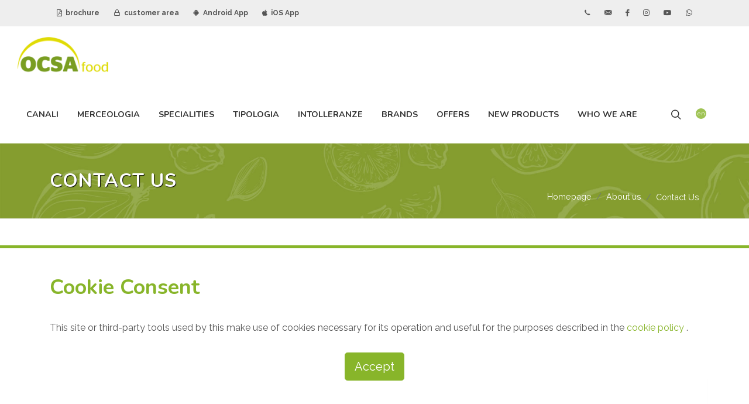

--- FILE ---
content_type: text/html; charset=UTF-8
request_url: https://www.ocsasrl.it/en/about-us/contact-us?sj=QkFSUkVUVEEgQ09MTEFHRU4gTElNT05FIDQwIEdS
body_size: 6771
content:
<!DOCTYPE html>
<html dir="ltr" lang="en">
	<head>
		<meta http-equiv="content-type" content="text/html; charset=utf-8" />

		<title>Contact Us</title>
		<meta name="description" content="Ocsa srl è un'azienda leader nella vendita, commercio e distribuzione di prodotti tipici alimentari, prodotti food biologici, specialià gastronomiche, alimenti per intolleranti, grossista alimentare con sede a Bari, in Puglia, Calabria, Basilicata">
		
		<meta name="author" content="Logovia http://www.logovia.it">
		<meta name="copyright" content="©2021 Logovia - http://www.logovia.it">
		<meta name="robots" content="FOLLOW,INDEX">
		
		<meta name="viewport" content="width=device-width, initial-scale=1" />
		<link href="https://www.ocsasrl.it/favicon.ico" rel="shortcut icon">

		<link rel="stylesheet" href="https://www.ocsasrl.it/assets-app/css/bootstrap.css" type="text/css" />
		<link rel="stylesheet" href="https://www.ocsasrl.it/assets-app/css/style.css?20240117" type="text/css" />
		<link rel="stylesheet" href="https://www.ocsasrl.it/assets-app/css/dark.css" type="text/css" />
		<link rel="stylesheet" href="https://www.ocsasrl.it/assets-app/css/swiper.css" type="text/css" />
		<link rel="stylesheet" href="https://www.ocsasrl.it/assets-app/css/font-icons.css" type="text/css" />
		<link rel="stylesheet" href="https://www.ocsasrl.it/assets-app/css/animate.css" type="text/css" />
		<link rel="stylesheet" href="https://www.ocsasrl.it/assets-app/css/magnific-popup.css" type="text/css" />
				<link rel="stylesheet" href="https://www.ocsasrl.it/assets-app/css/custom.css" type="text/css" />
		
	</head>

	<body class="stretched">
		<div id="wrapper" class="clearfix">
			<div id="top-bar">
				<div class="container clearfix">
					<div class="row justify-content-between">
						<div class="col-12 col-md-auto">
							<div class="top-links">
								<ul class="top-links-container">
									<li class="top-links-item"><a href="https://www.ocsasrl.it/en/pdf-catalogs"><i class="icon-file-pdf1"></i> brochure</a></li>
									<li class="top-links-item"><a href="http://ordini.ocsasrl.it:8090/" target="_blank"><i class="icon-line-lock"></i> customer area</a></li>
									<li class="top-links-item"><a href="https://play.google.com/store/apps/details?id=biz.zerodo.paddysystem.appocsa" target="_blank"><i class="icon-android"></i> Android App</a></li>
									<li class="top-links-item"><a href="https://apps.apple.com/app/ocsa-ordini/id1671773325" target="_blank"><i class="icon-apple"></i> iOS App</a></li>
								</ul>
							</div>
						</div>

						<div class="col-12 col-md-auto novismobile">
							<div class="top-links">
								<ul class="top-links-container">
									<li class="top-links-item"><a href="tel:+390804550420" class="si-call"><span class="ts-icon"><i class="icon-call"></i></span></a></li>
									<li class="top-links-item"><a href="https://www.ocsasrl.it/en/about-us/contact-us" class="si-email3"><span class="ts-icon"><i class="icon-email3"></i></span></a></li>
									<li class="top-links-item"><a href="https://www.facebook.com/ocsasrl/" target="_blank" class="si-facebook"><span class="ts-icon"><i class="icon-facebook"></i></span></a></li>
									<li class="top-links-item"><a href="https://www.instagram.com/ocsafood/" target="_blank" class="si-instagram"><span class="ts-icon"><i class="icon-instagram"></i></span></a></li>
									<li class="top-links-item"><a href="https://www.youtube.com/channel/UCHSl4FVxSOqWHYBSNwd1lpg" target="_blank" class="si-youtube"><span class="ts-icon"><i class="icon-youtube"></i></span></a></li>
									<li class="top-links-item"><a href="https://wa.me/+393452799870" target="_blank" class="si-whatsapp"><span class="ts-icon"><i class="icon-whatsapp"></i></span></a></li>
								</ul>
							</div>
						</div>
					</div>
				</div>
			</div>
	
			<header id="header" class="full-header" data-sticky-class="not-dark" data-mobile-sticky="true">
				<div id="header-wrap">
					<div class="container">
						<div class="header-row">
						
							<div id="logo">
								<a href="https://www.ocsasrl.it/en" ><img src="https://www.ocsasrl.it/assets-app/img/logo.png" alt="Ocsa srl, vendita, commercio distribuzione prodotti tipici alimentari"></a>
							</div>

							<div class="header-misc">
								<div id="top-search" class="header-misc-icon">
									<a href="#" id="top-search-trigger"><i class="icon-line-search"></i><i class="icon-line-cross"></i></a>
								</div>

								<div id="top-cart" class="header-misc-icon d-none d-sm-block">
									<a href="#" id="top-cart-trigger"><span class="top-cart-number lang">en</span></a>
									<div class="top-cart-content">
										<div class="top-cart-title">
											<h4>choose the language</h4>
											<a href="https://www.ocsasrl.it/it"><img src="https://www.ocsasrl.it/assets-app/img/it.png" alt=""> Italiano</a><br>
											<a href="https://www.ocsasrl.it/en"><img src="https://www.ocsasrl.it/assets-app/img/en.png" alt=""> English</a><br>
											<a href="https://www.ocsasrl.it/el"><img src="https://www.ocsasrl.it/assets-app/img/gr.gif" alt=""> Ελληνικά </a>
											</ul>
										</div>
									</div>
								</div>
							</div>

							<div id="primary-menu-trigger">
								<svg class="svg-trigger" viewBox="0 0 100 100"><path d="m 30,33 h 40 c 3.722839,0 7.5,3.126468 7.5,8.578427 0,5.451959 -2.727029,8.421573 -7.5,8.421573 h -20"></path><path d="m 30,50 h 40"></path><path d="m 70,67 h -40 c 0,0 -7.5,-0.802118 -7.5,-8.365747 0,-7.563629 7.5,-8.634253 7.5,-8.634253 h 20"></path></svg>
							</div>

							<nav class="primary-menu">
								<ul class="menu-container">
									<li class="menu-item mega-menu">
										<a class="menu-link" href="#"><div>Canali</div></a>
										<div class="mega-menu-content mega-menu-style-2"><div class="container"><div class="row"><ul class="sub-menu-container mega-menu-column col"><li class="menu-item mega-menu-title"><ul class="sub-menu-container"><li class="menu-item"><a class="menu-link" href="https://www.ocsasrl.it/en/catalogo/tag/bar-caffetteria"><div>Bar-Caffetteria</div></a></li><li class="menu-item"><a class="menu-link" href="https://www.ocsasrl.it/en/catalogo/tag/canale-aliment-sportiva"><div>Canale Aliment. Sportiva</div></a></li></ul></li></ul><ul class="sub-menu-container mega-menu-column col"><li class="menu-item mega-menu-title"><ul class="sub-menu-container"><li class="menu-item"><a class="menu-link" href="https://www.ocsasrl.it/en/catalogo/tag/canale-bio"><div>Canale BIO</div></a></li></ul></li></ul><ul class="sub-menu-container mega-menu-column col"><li class="menu-item mega-menu-title"><ul class="sub-menu-container"><li class="menu-item"><a class="menu-link" href="https://www.ocsasrl.it/en/catalogo/tag/canale-farmacia"><div>Canale Farmacia</div></a></li></ul></li></ul><ul class="sub-menu-container mega-menu-column col"><li class="menu-item mega-menu-title"><ul class="sub-menu-container"><li class="menu-item"><a class="menu-link" href="https://www.ocsasrl.it/en/catalogo/tag/canale-horeca"><div>Canale HORECA</div></a></li></ul></li></ul><ul class="sub-menu-container mega-menu-column col"><li class="menu-item mega-menu-title"><ul class="sub-menu-container"><li class="menu-item"><a class="menu-link" href="https://www.ocsasrl.it/en/catalogo/tag/canale-infanzia"><div>Canale Infanzia</div></a></li></ul></li></ul><ul class="sub-menu-container mega-menu-column col"><li class="menu-item mega-menu-title"><ul class="sub-menu-container"><li class="menu-item"><a class="menu-link" href="https://www.ocsasrl.it/en/catalogo/tag/ristorante"><div>Ristorante</div></a></li></ul></li></ul></div></div></div>									</li>
									<li class="menu-item mega-menu">
										<a class="menu-link" href="#"><div>Merceologia</div></a>
										<div class="mega-menu-content mega-menu-style-2"><div class="container"><div class="row"><ul class="sub-menu-container mega-menu-column col"><li class="menu-item mega-menu-title"><ul class="sub-menu-container"><li class="menu-item"><a class="menu-link" href="https://www.ocsasrl.it/en/catalogo/tipologia/altro"><div>ALTRO</div></a></li><li class="menu-item"><a class="menu-link" href="https://www.ocsasrl.it/en/catalogo/tipologia/baby-food"><div>BABY FOOD</div></a></li><li class="menu-item"><a class="menu-link" href="https://www.ocsasrl.it/en/catalogo/tipologia/bevande"><div>BEVANDE</div></a></li></ul></li></ul><ul class="sub-menu-container mega-menu-column col"><li class="menu-item mega-menu-title"><ul class="sub-menu-container"><li class="menu-item"><a class="menu-link" href="https://www.ocsasrl.it/en/catalogo/tipologia/carni"><div>CARNI</div></a></li><li class="menu-item"><a class="menu-link" href="https://www.ocsasrl.it/en/catalogo/tipologia/casearie"><div>CASEARIE</div></a></li><li class="menu-item"><a class="menu-link" href="https://www.ocsasrl.it/en/catalogo/tipologia/condimenti"><div>CONDIMENTI</div></a></li></ul></li></ul><ul class="sub-menu-container mega-menu-column col"><li class="menu-item mega-menu-title"><ul class="sub-menu-container"><li class="menu-item"><a class="menu-link" href="https://www.ocsasrl.it/en/catalogo/tipologia/dolciario"><div>DOLCIARIO</div></a></li><li class="menu-item"><a class="menu-link" href="https://www.ocsasrl.it/en/catalogo/tipologia/gastronomia"><div>GASTRONOMIA</div></a></li><li class="menu-item"><a class="menu-link" href="https://www.ocsasrl.it/en/catalogo/tipologia/ittico"><div>ITTICO</div></a></li></ul></li></ul><ul class="sub-menu-container mega-menu-column col"><li class="menu-item mega-menu-title"><ul class="sub-menu-container"><li class="menu-item"><a class="menu-link" href="https://www.ocsasrl.it/en/catalogo/tipologia/ortofrutta"><div>ORTOFRUTTA</div></a></li><li class="menu-item"><a class="menu-link" href="https://www.ocsasrl.it/en/catalogo/tipologia/panificati"><div>PANIFICATI</div></a></li><li class="menu-item"><a class="menu-link" href="https://www.ocsasrl.it/en/catalogo/tipologia/pasta"><div>PASTA</div></a></li></ul></li></ul><ul class="sub-menu-container mega-menu-column col"><li class="menu-item mega-menu-title"><ul class="sub-menu-container"><li class="menu-item"><a class="menu-link" href="https://www.ocsasrl.it/en/catalogo/tipologia/protein"><div>PROTEIN</div></a></li><li class="menu-item"><a class="menu-link" href="https://www.ocsasrl.it/en/catalogo/tipologia/salumi"><div>SALUMI</div></a></li><li class="menu-item"><a class="menu-link" href="https://www.ocsasrl.it/en/catalogo/tipologia/snacks"><div>SNACKS</div></a></li></ul></li></ul><ul class="sub-menu-container mega-menu-column col"><li class="menu-item mega-menu-title"><ul class="sub-menu-container"><li class="menu-item"><a class="menu-link" href="https://www.ocsasrl.it/en/catalogo/tipologia/vegano"><div>VEGANO</div></a></li><li class="menu-item"><a class="menu-link" href="https://www.ocsasrl.it/en/catalogo/tipologia/yogurtdessert"><div>YOGURT/DESSERT</div></a></li></ul></li></ul></div></div></div>									</li>
									<li class="menu-item mega-menu">
										<a class="menu-link" href="#"><div>specialities</div></a>
										<div class="mega-menu-content mega-menu-style-2"><div class="container"><div class="row"><ul class="sub-menu-container mega-menu-column col"><li class="menu-item mega-menu-title"><ul class="sub-menu-container"><li class="menu-item"><a class="menu-link" href="https://www.ocsasrl.it/en/catalogo/specialita/aceto"><div>ACETO</div></a></li><li class="menu-item"><a class="menu-link" href="https://www.ocsasrl.it/en/catalogo/specialita/aromi"><div>AROMI</div></a></li><li class="menu-item"><a class="menu-link" href="https://www.ocsasrl.it/en/catalogo/specialita/avicola"><div>AVICOLA</div></a></li><li class="menu-item"><a class="menu-link" href="https://www.ocsasrl.it/en/catalogo/specialita/baccala"><div>BACCALA</div></a></li><li class="menu-item"><a class="menu-link" href="https://www.ocsasrl.it/en/catalogo/specialita/basi-pronte"><div>BASI PRONTE</div></a></li><li class="menu-item"><a class="menu-link" href="https://www.ocsasrl.it/en/catalogo/specialita/bevande-vegetali"><div>BEVANDE VEGETALI</div></a></li><li class="menu-item"><a class="menu-link" href="https://www.ocsasrl.it/en/catalogo/specialita/bio"><div>BIO</div></a></li><li class="menu-item"><a class="menu-link" href="https://www.ocsasrl.it/en/catalogo/specialita/bovino"><div>BOVINO</div></a></li><li class="menu-item"><a class="menu-link" href="https://www.ocsasrl.it/en/catalogo/specialita/bufala"><div>BUFALA</div></a></li><li class="menu-item"><a class="menu-link" href="https://www.ocsasrl.it/en/catalogo/specialita/burro"><div>BURRO</div></a></li><li class="menu-item"><a class="menu-link" href="https://www.ocsasrl.it/en/catalogo/specialita/confetture"><div>CONFETTURE</div></a></li><li class="menu-item"><a class="menu-link" href="https://www.ocsasrl.it/en/catalogo/specialita/confezioni-regalo"><div>CONFEZIONI REGALO</div></a></li><li class="menu-item"><a class="menu-link" href="https://www.ocsasrl.it/en/catalogo/specialita/dessert"><div>DESSERT</div></a></li></ul></li></ul><ul class="sub-menu-container mega-menu-column col"><li class="menu-item mega-menu-title"><ul class="sub-menu-container"><li class="menu-item"><a class="menu-link" href="https://www.ocsasrl.it/en/catalogo/specialita/dessert-senza-glutine"><div>DESSERT SENZA GLUTINE</div></a></li><li class="menu-item"><a class="menu-link" href="https://www.ocsasrl.it/en/catalogo/specialita/formaggi"><div>FORMAGGI</div></a></li><li class="menu-item"><a class="menu-link" href="https://www.ocsasrl.it/en/catalogo/specialita/formaggi-affettati"><div>FORMAGGI AFFETTATI</div></a></li><li class="menu-item"><a class="menu-link" href="https://www.ocsasrl.it/en/catalogo/specialita/formaggi-aromatizzati"><div>FORMAGGI AROMATIZZATI</div></a></li><li class="menu-item"><a class="menu-link" href="https://www.ocsasrl.it/en/catalogo/specialita/formaggi-freschi"><div>FORMAGGI FRESCHI</div></a></li><li class="menu-item"><a class="menu-link" href="https://www.ocsasrl.it/en/catalogo/specialita/formaggi-grattuggiati"><div>FORMAGGI GRATTUGGIATI</div></a></li><li class="menu-item"><a class="menu-link" href="https://www.ocsasrl.it/en/catalogo/specialita/formaggi-stagionati"><div>FORMAGGI STAGIONATI</div></a></li><li class="menu-item"><a class="menu-link" href="https://www.ocsasrl.it/en/catalogo/specialita/frutta-fresca"><div>FRUTTA FRESCA</div></a></li><li class="menu-item"><a class="menu-link" href="https://www.ocsasrl.it/en/catalogo/specialita/frutta-secca"><div>FRUTTA SECCA</div></a></li><li class="menu-item"><a class="menu-link" href="https://www.ocsasrl.it/en/catalogo/specialita/gnocchi"><div>GNOCCHI</div></a></li><li class="menu-item"><a class="menu-link" href="https://www.ocsasrl.it/en/catalogo/specialita/insalata"><div>INSALATA</div></a></li><li class="menu-item"><a class="menu-link" href="https://www.ocsasrl.it/en/catalogo/specialita/ittico-affumicato"><div>ITTICO AFFUMICATO</div></a></li><li class="menu-item"><a class="menu-link" href="https://www.ocsasrl.it/en/catalogo/specialita/latte"><div>LATTE</div></a></li></ul></li></ul><ul class="sub-menu-container mega-menu-column col"><li class="menu-item mega-menu-title"><ul class="sub-menu-container"><li class="menu-item"><a class="menu-link" href="https://www.ocsasrl.it/en/catalogo/specialita/legumi"><div>LEGUMI</div></a></li><li class="menu-item"><a class="menu-link" href="https://www.ocsasrl.it/en/catalogo/specialita/mare-in-olio"><div>MARE IN OLIO</div></a></li><li class="menu-item"><a class="menu-link" href="https://www.ocsasrl.it/en/catalogo/specialita/mascarpone"><div>MASCARPONE</div></a></li><li class="menu-item"><a class="menu-link" href="https://www.ocsasrl.it/en/catalogo/specialita/merende"><div>MERENDE</div></a></li><li class="menu-item"><a class="menu-link" href="https://www.ocsasrl.it/en/catalogo/specialita/merende-fresche"><div>MERENDE FRESCHE</div></a></li><li class="menu-item"><a class="menu-link" href="https://www.ocsasrl.it/en/catalogo/specialita/mozzarella"><div>MOZZARELLA</div></a></li><li class="menu-item"><a class="menu-link" href="https://www.ocsasrl.it/en/catalogo/specialita/omogeneizzato"><div>OMOGENEIZZATO</div></a></li><li class="menu-item"><a class="menu-link" href="https://www.ocsasrl.it/en/catalogo/specialita/ortaggi"><div>ORTAGGI</div></a></li><li class="menu-item"><a class="menu-link" href="https://www.ocsasrl.it/en/catalogo/specialita/panature"><div>PANATURE</div></a></li><li class="menu-item"><a class="menu-link" href="https://www.ocsasrl.it/en/catalogo/specialita/pane"><div>PANE</div></a></li><li class="menu-item"><a class="menu-link" href="https://www.ocsasrl.it/en/catalogo/specialita/panna"><div>PANNA</div></a></li><li class="menu-item"><a class="menu-link" href="https://www.ocsasrl.it/en/catalogo/specialita/pasta-all-uovo"><div>PASTA ALL UOVO</div></a></li><li class="menu-item"><a class="menu-link" href="https://www.ocsasrl.it/en/catalogo/specialita/pasta-di-legumi"><div>PASTA DI LEGUMI</div></a></li></ul></li></ul><ul class="sub-menu-container mega-menu-column col"><li class="menu-item mega-menu-title"><ul class="sub-menu-container"><li class="menu-item"><a class="menu-link" href="https://www.ocsasrl.it/en/catalogo/specialita/pasta-fresca"><div>PASTA FRESCA</div></a></li><li class="menu-item"><a class="menu-link" href="https://www.ocsasrl.it/en/catalogo/specialita/pasta-per-bambini"><div>PASTA PER BAMBINI</div></a></li><li class="menu-item"><a class="menu-link" href="https://www.ocsasrl.it/en/catalogo/specialita/pasta-ripiena"><div>PASTA RIPIENA</div></a></li><li class="menu-item"><a class="menu-link" href="https://www.ocsasrl.it/en/catalogo/specialita/pasta-secca"><div>PASTA SECCA</div></a></li><li class="menu-item"><a class="menu-link" href="https://www.ocsasrl.it/en/catalogo/specialita/pasticceria"><div>PASTICCERIA</div></a></li><li class="menu-item"><a class="menu-link" href="https://www.ocsasrl.it/en/catalogo/specialita/piadine"><div>PIADINE</div></a></li><li class="menu-item"><a class="menu-link" href="https://www.ocsasrl.it/en/catalogo/specialita/piatti-pronti"><div>PIATTI PRONTI</div></a></li><li class="menu-item"><a class="menu-link" href="https://www.ocsasrl.it/en/catalogo/specialita/preparati-base-carne"><div>PREPARATI BASE CARNE</div></a></li><li class="menu-item"><a class="menu-link" href="https://www.ocsasrl.it/en/catalogo/specialita/preparati-base-pesce"><div>PREPARATI BASE PESCE</div></a></li><li class="menu-item"><a class="menu-link" href="https://www.ocsasrl.it/en/catalogo/specialita/preparati-base-verdure"><div>PREPARATI BASE VERDURE</div></a></li><li class="menu-item"><a class="menu-link" href="https://www.ocsasrl.it/en/catalogo/specialita/prodotti-da-forno"><div>PRODOTTI DA FORNO</div></a></li><li class="menu-item"><a class="menu-link" href="https://www.ocsasrl.it/en/catalogo/specialita/prodotti-dolciari"><div>PRODOTTI DOLCIARI</div></a></li><li class="menu-item"><a class="menu-link" href="https://www.ocsasrl.it/en/catalogo/specialita/prodotti-vegetariani"><div>PRODOTTI VEGETARIANI</div></a></li></ul></li></ul><ul class="sub-menu-container mega-menu-column col"><li class="menu-item mega-menu-title"><ul class="sub-menu-container"><li class="menu-item"><a class="menu-link" href="https://www.ocsasrl.it/en/catalogo/specialita/prosciutti"><div>PROSCIUTTI</div></a></li><li class="menu-item"><a class="menu-link" href="https://www.ocsasrl.it/en/catalogo/specialita/ricorrenze"><div>RICORRENZE</div></a></li><li class="menu-item"><a class="menu-link" href="https://www.ocsasrl.it/en/catalogo/specialita/ricotta"><div>RICOTTA</div></a></li><li class="menu-item"><a class="menu-link" href="https://www.ocsasrl.it/en/catalogo/specialita/rosticceria"><div>ROSTICCERIA</div></a></li><li class="menu-item"><a class="menu-link" href="https://www.ocsasrl.it/en/catalogo/specialita/salami"><div>SALAMI</div></a></li><li class="menu-item"><a class="menu-link" href="https://www.ocsasrl.it/en/catalogo/specialita/salmone"><div>SALMONE</div></a></li><li class="menu-item"><a class="menu-link" href="https://www.ocsasrl.it/en/catalogo/specialita/salse"><div>SALSE</div></a></li><li class="menu-item"><a class="menu-link" href="https://www.ocsasrl.it/en/catalogo/specialita/salumi-affettati"><div>SALUMI AFFETTATI</div></a></li><li class="menu-item"><a class="menu-link" href="https://www.ocsasrl.it/en/catalogo/specialita/salumi-specialita"><div>SALUMI SPECIALITA</div></a></li><li class="menu-item"><a class="menu-link" href="https://www.ocsasrl.it/en/catalogo/specialita/senza-glutine"><div>SENZA GLUTINE</div></a></li><li class="menu-item"><a class="menu-link" href="https://www.ocsasrl.it/en/catalogo/specialita/senza-lattosio"><div>SENZA LATTOSIO</div></a></li><li class="menu-item"><a class="menu-link" href="https://www.ocsasrl.it/en/catalogo/specialita/snacks"><div>SNACKS</div></a></li><li class="menu-item"><a class="menu-link" href="https://www.ocsasrl.it/en/catalogo/specialita/spalmabili"><div>SPALMABILI</div></a></li></ul></li></ul><ul class="sub-menu-container mega-menu-column col"><li class="menu-item mega-menu-title"><ul class="sub-menu-container"><li class="menu-item"><a class="menu-link" href="https://www.ocsasrl.it/en/catalogo/specialita/specialita-ittiche"><div>SPECIALITA ITTICHE</div></a></li><li class="menu-item"><a class="menu-link" href="https://www.ocsasrl.it/en/catalogo/specialita/succhi"><div>SUCCHI</div></a></li><li class="menu-item"><a class="menu-link" href="https://www.ocsasrl.it/en/catalogo/specialita/sughi"><div>SUGHI</div></a></li><li class="menu-item"><a class="menu-link" href="https://www.ocsasrl.it/en/catalogo/specialita/suino"><div>SUINO</div></a></li><li class="menu-item"><a class="menu-link" href="https://www.ocsasrl.it/en/catalogo/specialita/sushi"><div>SUSHI</div></a></li><li class="menu-item"><a class="menu-link" href="https://www.ocsasrl.it/en/catalogo/specialita/tagli-speciali"><div>TAGLI SPECIALI</div></a></li><li class="menu-item"><a class="menu-link" href="https://www.ocsasrl.it/en/catalogo/specialita/tartufo"><div>TARTUFO</div></a></li><li class="menu-item"><a class="menu-link" href="https://www.ocsasrl.it/en/catalogo/specialita/terra-in-olio"><div>TERRA IN OLIO</div></a></li><li class="menu-item"><a class="menu-link" href="https://www.ocsasrl.it/en/catalogo/specialita/tramezzini"><div>TRAMEZZINI</div></a></li><li class="menu-item"><a class="menu-link" href="https://www.ocsasrl.it/en/catalogo/specialita/uova"><div>UOVA</div></a></li><li class="menu-item"><a class="menu-link" href="https://www.ocsasrl.it/en/catalogo/specialita/yogurt"><div>YOGURT</div></a></li><li class="menu-item"><a class="menu-link" href="https://www.ocsasrl.it/en/catalogo/specialita/yougurt-greco"><div>YOUGURT GRECO</div></a></li><li class="menu-item"><a class="menu-link" href="https://www.ocsasrl.it/en/catalogo/specialita/yougurt-vegetale"><div>YOUGURT VEGETALE</div></a></li></ul></li></ul></div></div></div>									</li>
									<li class="menu-item mega-menu">
										<a class="menu-link" href="#"><div>Tipologia</div></a>
										<div class="mega-menu-content mega-menu-style-2"><div class="container"><div class="row"><ul class="sub-menu-container mega-menu-column col"><li class="menu-item mega-menu-title"><ul class="sub-menu-container"><li class="menu-item"><a class="menu-link" href="https://www.ocsasrl.it/en/catalogo/tag/alimenti-bio"><div>Alimenti BIO</div></a></li><li class="menu-item"><a class="menu-link" href="https://www.ocsasrl.it/en/catalogo/tag/alimenti-halal"><div>Alimenti Halal</div></a></li></ul></li></ul><ul class="sub-menu-container mega-menu-column col"><li class="menu-item mega-menu-title"><ul class="sub-menu-container"><li class="menu-item"><a class="menu-link" href="https://www.ocsasrl.it/en/catalogo/tag/alimenti-infanzia"><div>Alimenti infanzia</div></a></li></ul></li></ul><ul class="sub-menu-container mega-menu-column col"><li class="menu-item mega-menu-title"><ul class="sub-menu-container"><li class="menu-item"><a class="menu-link" href="https://www.ocsasrl.it/en/catalogo/tag/alimenti-kosher"><div>Alimenti Kosher</div></a></li></ul></li></ul><ul class="sub-menu-container mega-menu-column col"><li class="menu-item mega-menu-title"><ul class="sub-menu-container"><li class="menu-item"><a class="menu-link" href="https://www.ocsasrl.it/en/catalogo/tag/alimenti-proteici"><div>Alimenti Proteici</div></a></li></ul></li></ul><ul class="sub-menu-container mega-menu-column col"><li class="menu-item mega-menu-title"><ul class="sub-menu-container"><li class="menu-item"><a class="menu-link" href="https://www.ocsasrl.it/en/catalogo/tag/alimenti-vegani"><div>Alimenti Vegani</div></a></li></ul></li></ul><ul class="sub-menu-container mega-menu-column col"><li class="menu-item mega-menu-title"><ul class="sub-menu-container"><li class="menu-item"><a class="menu-link" href="https://www.ocsasrl.it/en/catalogo/tag/alimenti-vegetariani"><div>Alimenti Vegetariani</div></a></li></ul></li></ul></div></div></div>									</li>
									<li class="menu-item mega-menu">
										<a class="menu-link" href="#"><div>Intolleranze</div></a>
										<div class="mega-menu-content mega-menu-style-2"><div class="container"><div class="row"><ul class="sub-menu-container mega-menu-column col"><li class="menu-item mega-menu-title"><ul class="sub-menu-container"><li class="menu-item"><a class="menu-link" href="https://www.ocsasrl.it/en/catalogo/tag/senza-anidride-solforosa"><div>Senza anidride solforosa</div></a></li><li class="menu-item"><a class="menu-link" href="https://www.ocsasrl.it/en/catalogo/tag/senza-crostacei"><div>Senza Crostacei</div></a></li><li class="menu-item"><a class="menu-link" href="https://www.ocsasrl.it/en/catalogo/tag/senza-frutta-a-guscio"><div>Senza Frutta a guscio</div></a></li></ul></li></ul><ul class="sub-menu-container mega-menu-column col"><li class="menu-item mega-menu-title"><ul class="sub-menu-container"><li class="menu-item"><a class="menu-link" href="https://www.ocsasrl.it/en/catalogo/tag/senza-glutine"><div>Senza Glutine</div></a></li><li class="menu-item"><a class="menu-link" href="https://www.ocsasrl.it/en/catalogo/tag/senza-lattosio"><div>Senza Lattosio</div></a></li><li class="menu-item"><a class="menu-link" href="https://www.ocsasrl.it/en/catalogo/tag/senza-lievito"><div>Senza lievito</div></a></li></ul></li></ul><ul class="sub-menu-container mega-menu-column col"><li class="menu-item mega-menu-title"><ul class="sub-menu-container"><li class="menu-item"><a class="menu-link" href="https://www.ocsasrl.it/en/catalogo/tag/senza-lupini"><div>Senza lupini</div></a></li><li class="menu-item"><a class="menu-link" href="https://www.ocsasrl.it/en/catalogo/tag/senza-molluschi"><div>Senza molluschi</div></a></li><li class="menu-item"><a class="menu-link" href="https://www.ocsasrl.it/en/catalogo/tag/senza-olio-di-palma"><div>Senza olio di palma</div></a></li></ul></li></ul><ul class="sub-menu-container mega-menu-column col"><li class="menu-item mega-menu-title"><ul class="sub-menu-container"><li class="menu-item"><a class="menu-link" href="https://www.ocsasrl.it/en/catalogo/tag/senza-pesce"><div>Senza pesce</div></a></li><li class="menu-item"><a class="menu-link" href="https://www.ocsasrl.it/en/catalogo/tag/senza-sedano"><div>Senza sedano</div></a></li><li class="menu-item"><a class="menu-link" href="https://www.ocsasrl.it/en/catalogo/tag/senza-senape"><div>Senza senape</div></a></li></ul></li></ul><ul class="sub-menu-container mega-menu-column col"><li class="menu-item mega-menu-title"><ul class="sub-menu-container"><li class="menu-item"><a class="menu-link" href="https://www.ocsasrl.it/en/catalogo/tag/senza-sesamo"><div>Senza sesamo</div></a></li><li class="menu-item"><a class="menu-link" href="https://www.ocsasrl.it/en/catalogo/tag/senza-soia"><div>Senza soia</div></a></li></ul></li></ul><ul class="sub-menu-container mega-menu-column col"><li class="menu-item mega-menu-title"><ul class="sub-menu-container"><li class="menu-item"><a class="menu-link" href="https://www.ocsasrl.it/en/catalogo/tag/senza-uova"><div>Senza Uova</div></a></li><li class="menu-item"><a class="menu-link" href="https://www.ocsasrl.it/en/catalogo/tag/senza-zucchero"><div>Senza zucchero</div></a></li></ul></li></ul></div></div></div>									</li>
									<li class="menu-item"><a class="menu-link" href="https://www.ocsasrl.it/en/catalogo/marchi">brands</a></li>
									<li class="menu-item"><a class="menu-link" href="https://www.ocsasrl.it/en/catalogo/in-offerta">offers</a></li>
									<li class="menu-item"><a class="menu-link" href="https://www.ocsasrl.it/en/news">new products</a></li>
									<li class="menu-item">
										<a class="menu-link" href="#"><div>who we are</div></a>
										<ul class="sub-menu-container"><li class="menu-item"><a class="menu-link" href="https://www.ocsasrl.it/en/about-us/blog"><div>blog</div></a></li><li class="menu-item"><a class="menu-link" href="https://www.ocsasrl.it/en/about-us/job"><div>Job</div></a></li><li class="menu-item"><a class="menu-link" href="https://www.ocsasrl.it/en/about-us/company"><div>Company</div></a></li><li class="menu-item"><a class="menu-link" href="https://www.ocsasrl.it/en/about-us/our-values"><div>Our Values</div></a></li><li class="menu-item"><a class="menu-link" href="https://www.ocsasrl.it/en/about-us/technology"><div>Technology</div></a></li><li class="menu-item"><a class="menu-link" href="https://www.ocsasrl.it/en/about-us/contact-us"><div>Contact Us</div></a></li></ul>									</li>
								</ul>

							</nav>
							
							<form action="https://www.ocsasrl.it/en/catalogo/ricerca" method="post" class="top-search-form" accept-charset="utf-8">
<input type="text" name="sc_free" value="" placeholder="Search for products by name or code or brand name..." autocomplete="off" class="form-control" required="required" />
<button type="submit" style="display:none"></button><div style="display:none"><label>telefono</label><input type="text" name="telefonopot" value=""/></div></form>						</div>
					</div>
				</div>
				<div class="header-wrap-clone"></div>
			</header>
			


			


<section id="page-title">
	<div class="container clearfix">
		<h1>Contact Us</h1>
		
		<ol class="breadcrumb" itemscope itemtype="https://schema.org/BreadcrumbList"><li class="breadcrumb-item" itemprop="itemListElement" itemscope itemtype="https://schema.org/ListItem"><a href="https://www.ocsasrl.it/en" itemscope itemtype="https://schema.org/WebPage" itemprop="item" itemid="https://www.ocsasrl.it/en"><span itemprop="name">Homepage</span></a><meta itemprop="position" content="1" /></li><li class="breadcrumb-item" itemprop="itemListElement" itemscope itemtype="https://schema.org/ListItem"><a href="https://www.ocsasrl.it/en/about-us" itemscope itemtype="https://schema.org/WebPage" itemprop="item" itemid="https://www.ocsasrl.it/en/about-us"><span itemprop="name">About us</span></a><meta itemprop="position" content="2" /></li><li class="breadcrumb-item active" itemprop="itemListElement" itemscope itemtype="https://schema.org/ListItem"><span itemprop="name">Contact Us</span><meta itemprop="position" content="3" /></li></ol>	</div>
</section>

<iframe src="https://www.google.com/maps/embed?pb=!1m14!1m8!1m3!1d3009.089917599346!2d16.918506500000003!3d41.045162700000006!3m2!1i1024!2i768!4f13.1!3m3!1m2!1s0x1347c1e4a1f9c721%3A0x4db831f294c6d9d6!2sVia+Casamassima%2C+89%2C+70010+Capurso+BA!5e0!3m2!1sit!2sit!4v1431350108568" width="100%" height="450" frameborder="0" style="border:0"></iframe>

<section id="content">
	<div class="content-wrap">
		<div class="container clearfix">
			<div class="row col-mb-50">
				<div class="col-md-8">
					
										
					<form action="https://www.ocsasrl.it/en/contacts/contatti" method="post" accept-charset="utf-8">
						
						<div class="row">
						
							<div class="col-md-12 form-group">
								<label for="subject">AppContatti.oggetto *</label><input type="text" name="subject" value="Informazioni dalla pagina &quot;BARRETTA COLLAGEN LIMONE 40 GR&quot;" required="required" id="subject" readonly="readonly" class="input-lg round form-control" />
							</div>
							<div class="col-md-6 form-group">
								<label for="nome">name *</label><input type="text" name="nome" value="" required="required" id="nome" class="sm-form-control" />
							</div>
							
							<div class="col-md-6 form-group">
								<label for="cognome">last name *</label><input type="text" name="cognome" value="" required="required" id="cognome" class="sm-form-control" />
							</div>
							
							<div class="w-100"></div>

							<div class="col-md-6 form-group">
								<label for="email">email *</label><input type="text" name="email" value="" required="required" id="email" class="sm-form-control" />
							</div>

							<div class="col-md-6 form-group">
								<label for="telefono">telephone</label><input type="text" name="telefono" value="" id="telefono" class="sm-form-control" />
							</div>

							<div class="w-100"></div>

							<div class="col-12 form-group">
								<label for="messaggio">message *</label><textarea name="messaggio" required="required" id="messaggio" rows="6" cols="30" class="sm-form-control"></textarea>
							</div>
							
							<div class="col-12 form-group"></div>
							
							<div class="col-12 form-group">
								<label for="privacy">
									<input type="checkbox" name="privacy" value="accetto" required="required" id="privacy" />
I have read and agree to <strong><a href="https://www.ocsasrl.it/" target="_blank">the Privacy Policy</a></strong> *								</label>
							</div>
							
							
							<input type="hidden" name="recaptcha_response" id="recaptchaResponse">

							<div class="col-12 form-group">
								<button class="button button-3d m-0" type="submit" name="btnSubmit" value="submit">Send</button>
							</div>
						</div>
					<div style="display:none"><label>telefono</label><input type="text" name="telefonopot" value=""/></div></form>				</div>
				
				<div class="col-md-4">
					<h3>Commerciale OCSA S.r.l.</h3>
					Via Casamassima, 89 - Z.I.<br>70010 Capurso (Bari)					
					<hr>
					
					<a href="tel:++390804550420"><i class="icon-line-phone"></i> <strong>+39 080 455.04.20</strong></a><br>
					<i class="icon-line-printer"></i> +39 080 455.04.21<br>
					<a href="mailto:info@ocsasrl.it"><i class="icon-line-mail"></i> <strong>info@ocsasrl.it</strong></a><br>
					<a href="https://wa.me/+393452799870" target="_blank"><i class="icon-whatsapp"></i> <strong>+39 345 279.98.70</strong></a>

					<hr>
					
					<strong>How to reach us</strong><br>
					State Road 100, Cellamare exit <br>Industrial Area Capurso				</div>
			</div>
		</div>
	</div>
</section>


		
			
			<footer id="footer" style="background: url('https://www.ocsasrl.it/assets-app/img/bg-footer.jpg'); background-position:center center; background-size:cover">
				<div class="container">
					<div class="footer-widgets-wrap">
						<div class="row col-mb-50">
							<div class="col-md-8">
								<div class="widget clearfix">

									<img src="https://www.ocsasrl.it/assets-app/img/logo-footer.png" alt="" class="alignleft" style="margin-top: 8px; padding-right: 18px; border-right: 1px solid #fff;">

									<p>Commerciale Ocsa srl is a company located in Bari that operates in the whole Apulia, Calabria and Basilicata. <br>It's a leader on its territory in the sales, trading and distribution of food products, typical regional and national gastronomic specialities. <br>In the food wholesale there is a wide range of organic products, products suitable for people with food intolerances, health and wellness food products.</p>

									<div class="line line-sm"></div>

									<div class="row col-mb-50">
										<div class="col-lg-6">
											<div class="widget clearfix">

												<div class="d-none d-lg-block"><div class="clear" style="padding-top: 10px;"></div></div>

												<div class="row col-mb-30">
													<div class="col-sm-12">
														<h4 class="white">Commerciale OCSA S.r.l.</h4>
														Via Casamassima, 89 - Z.I. | 70010 Capurso (Bari)<br>
														<a href="tel:+390804550420"><i class="icon-line-phone"></i> <strong>+39 080 455.04.20</strong></a> | <i class="icon-line-printer"></i> +39 080 455.04.21<br>
														<a href="https://wa.me/+393452799870" target="_blank"><i class="icon-whatsapp"></i> <strong>+39 345 279.98.70</strong></i></a><br>
														<a href="mailto:info@ocsasrl.it"><i class="icon-line-mail"></i> <strong>info@ocsasrl.it</strong></i></a>
														<br><br><br>

														choose the language: 
														<a href="https://www.ocsasrl.it/it">IT</a> | <a href="https://www.ocsasrl.it/en">EN</a> | <a href="https://www.ocsasrl.it/el">EL</a>													</div>
												</div>

											</div>
										</div>

										<div class="col-lg-6">
											<div class="widget clearfix">
												<h4 class="white"><strong>Newsletter</strong> signup today</h4>

												<form action="https://www.ocsasrl.it/en/newsletter/subscribe" method="post" class="mb-0" accept-charset="utf-8">
													<div class="input-group mx-auto">
														<div class="input-group-prepend">
															<div class="input-group-text"><i class="icon-email2"></i></div>
														</div>
														<input type="email" name="email" value="" placeholder="your email..." autocomplete="off" class="form-control" required="required" />
														<div class="input-group-append">
															<button class="btn btn-success" type="submit">subscribe</button>
														</div>
													</div>
												<div style="display:none"><label>telefono</label><input type="text" name="telefonopot" value=""/></div></form>											</div>
										</div>
									</div>

								</div>
							</div>

							<div class="col-md-4">
								<div class="widget clearfix">
									<h4 class="white">resources</h4>
									<a href="https://www.ocsasrl.it/en/pdf-catalogs" class="button button-3d button-rounded button-white button-light" style="color:#333 !important"><i class="icon-line-book-open"></i> BROCHURE</a><br />
									<a href="http://ordini.ocsasrl.it:8090/" target="_blank" class="button button-3d button-rounded button-white button-light" style="color:#333 !important"><i class="icon-line-users"></i> CUSTOMER AREA</a><br />
									<a href="https://play.google.com/store/apps/details?id=biz.zerodo.paddysystem.appocsa" target="_blank" class="button button-3d button-rounded button-white button-light" style="color:#333 !important"><i class="icon-android"></i> ANDROID APP</a>
									<a href="https://apps.apple.com/app/ocsa-ordini/id1671773325" target="_blank" class="button button-3d button-rounded button-white button-light" style="color:#333 !important"><i class="icon-apple"></i> IOS APP</a>
								</div>
								<div class="widget clearfix">
									<h4 class="white">Follow us on Facebook</h4>
									<div id="fb-root"></div>
									<div class="fb-like-box" data-href="https://www.facebook.com/ocsasrl/" data-width="300" data-height="290" data-colorscheme="dark" data-show-faces="true" data-header="false" data-stream="false" data-show-border="false"></div>
								</div>
							</div>
						</div>

					</div>
				</div>

				<div id="copyrights">
					<div class="container">

						<div class="row justify-content-between col-mb-30">
							<div class="col-12 col-lg-auto text-center text-lg-left">
								Copyright © Commerciale OCSA S.r.l. - VAT 06059460722 - R.I. 06059460722 - REA 459990 - Cap. Soc. € 100.000,00 i.v.<br />
								All rights reserved | <a href="https://www.ocsasrl.it/">Privacy Policy</a> | <em>web dev</em> <a href="//www.logovia.it/" target="_blank" data-curtain="false">logovia</a>
							</div>

							<div class="col-12 col-lg-auto text-center text-lg-right">
								<a href="https://www.facebook.com/ocsasrl/" target="_blank" class="social-icon si-dark si-colored si-facebook">
									<i class="icon-facebook"></i>
									<i class="icon-facebook"></i>
								</a>
								<a href="https://www.instagram.com/ocsafood/" target="_blank" class="social-icon si-dark si-colored si-instagram">
									<i class="icon-instagram"></i>
									<i class="icon-instagram"></i>
								</a>
								<a href="https://www.youtube.com/channel/UCHSl4FVxSOqWHYBSNwd1lpg" target="_blank" class="social-icon si-dark si-colored si-youtube">
									<i class="icon-youtube"></i>
									<i class="icon-youtube"></i>
								</a>
								<a href="https://wa.me/+393452799870" target="_blank" class="social-icon si-dark si-colored si-whatsapp">
									<i class="icon-whatsapp"></i>
									<i class="icon-whatsapp"></i>
								</a>
							</div>
						</div>

					</div>
				</div>
			</footer>
		</div>

		<div id="gotoTop" class="icon-angle-up"></div>
		

		<section id="cookie-banner" style="bottom:0; background:rgb(255,255,255,0.98); position:fixed; width:100%; z-index:999999; border-top:5px solid #88B52A">
	<div class="content-wrap">
		<div class="container clearfix">
			<div class="row gutter-40 col-mb-80">
				<div class="postcontent col-lg-12">
					<h1>Cookie Consent</h1>
					<p>This site or third-party tools used by this make use of cookies necessary for its operation and useful for the purposes described in the <a href="https://www.ocsasrl.it/en/privacy"> cookie policy </a>.</p>
					<p class="text-center"><a href="javascript:cookieAccept();" class="btn btn-primary btn-lg">Accept</a></p>
				</div>
			</div>
		</div>
	</div>
</section>


		

		<script src="https://www.ocsasrl.it/assets-app/js/jquery.js"></script>
		<script src="https://www.ocsasrl.it/assets-app/js/plugins.js"></script>
		<script src="https://www.ocsasrl.it/assets-app/js/functions.js"></script>
		<script>(function(d, s, id) {
			var js, fjs = d.getElementsByTagName(s)[0];
			if (d.getElementById(id)) return;
			js = d.createElement(s); js.id = id;
			js.src = "//connect.facebook.net/en_GB/sdk.js#xfbml=1&version=v2.0";
			fjs.parentNode.insertBefore(js, fjs);
			}(document, 'script', 'facebook-jssdk'));</script>
			
		<script async src="https://www.googletagmanager.com/gtag/js?id=UA-148159123-1"></script>
		<script>
		   window.dataLayer = window.dataLayer || [];
		   function gtag(){dataLayer.push(arguments);}
		   gtag('js', new Date());
		   gtag('config', 'UA-148159123-1');
		</script>
			
			<script src="https://www.google.com/recaptcha/api.js?render=6LeI3L0dAAAAAGJ_xPufCcImlZAFStsubhdtKXIs"></script>
	<script>
		grecaptcha.ready(function(){
			grecaptcha.execute('6LeI3L0dAAAAAGJ_xPufCcImlZAFStsubhdtKXIs', {action:'contact'}).then(function(token){
				var recaptchaResponse = document.getElementById('recaptchaResponse');
				if(recaptchaResponse!=null) recaptchaResponse.value = token;
			});
		});
	</script>

<script type="text/javascript">
	function cookieAccept()
	{
		$.ajax({
			url:"https://www.ocsasrl.it/en/cookie-policy/accept"
		}).done(function() {
			$('#cookie-banner').fadeOut(1000);
		});
	}
</script>

		

		
			</body>
</html>

--- FILE ---
content_type: text/html; charset=utf-8
request_url: https://www.google.com/recaptcha/api2/anchor?ar=1&k=6LeI3L0dAAAAAGJ_xPufCcImlZAFStsubhdtKXIs&co=aHR0cHM6Ly93d3cub2NzYXNybC5pdDo0NDM.&hl=en&v=PoyoqOPhxBO7pBk68S4YbpHZ&size=invisible&anchor-ms=20000&execute-ms=30000&cb=mxxfbe3rexzi
body_size: 48749
content:
<!DOCTYPE HTML><html dir="ltr" lang="en"><head><meta http-equiv="Content-Type" content="text/html; charset=UTF-8">
<meta http-equiv="X-UA-Compatible" content="IE=edge">
<title>reCAPTCHA</title>
<style type="text/css">
/* cyrillic-ext */
@font-face {
  font-family: 'Roboto';
  font-style: normal;
  font-weight: 400;
  font-stretch: 100%;
  src: url(//fonts.gstatic.com/s/roboto/v48/KFO7CnqEu92Fr1ME7kSn66aGLdTylUAMa3GUBHMdazTgWw.woff2) format('woff2');
  unicode-range: U+0460-052F, U+1C80-1C8A, U+20B4, U+2DE0-2DFF, U+A640-A69F, U+FE2E-FE2F;
}
/* cyrillic */
@font-face {
  font-family: 'Roboto';
  font-style: normal;
  font-weight: 400;
  font-stretch: 100%;
  src: url(//fonts.gstatic.com/s/roboto/v48/KFO7CnqEu92Fr1ME7kSn66aGLdTylUAMa3iUBHMdazTgWw.woff2) format('woff2');
  unicode-range: U+0301, U+0400-045F, U+0490-0491, U+04B0-04B1, U+2116;
}
/* greek-ext */
@font-face {
  font-family: 'Roboto';
  font-style: normal;
  font-weight: 400;
  font-stretch: 100%;
  src: url(//fonts.gstatic.com/s/roboto/v48/KFO7CnqEu92Fr1ME7kSn66aGLdTylUAMa3CUBHMdazTgWw.woff2) format('woff2');
  unicode-range: U+1F00-1FFF;
}
/* greek */
@font-face {
  font-family: 'Roboto';
  font-style: normal;
  font-weight: 400;
  font-stretch: 100%;
  src: url(//fonts.gstatic.com/s/roboto/v48/KFO7CnqEu92Fr1ME7kSn66aGLdTylUAMa3-UBHMdazTgWw.woff2) format('woff2');
  unicode-range: U+0370-0377, U+037A-037F, U+0384-038A, U+038C, U+038E-03A1, U+03A3-03FF;
}
/* math */
@font-face {
  font-family: 'Roboto';
  font-style: normal;
  font-weight: 400;
  font-stretch: 100%;
  src: url(//fonts.gstatic.com/s/roboto/v48/KFO7CnqEu92Fr1ME7kSn66aGLdTylUAMawCUBHMdazTgWw.woff2) format('woff2');
  unicode-range: U+0302-0303, U+0305, U+0307-0308, U+0310, U+0312, U+0315, U+031A, U+0326-0327, U+032C, U+032F-0330, U+0332-0333, U+0338, U+033A, U+0346, U+034D, U+0391-03A1, U+03A3-03A9, U+03B1-03C9, U+03D1, U+03D5-03D6, U+03F0-03F1, U+03F4-03F5, U+2016-2017, U+2034-2038, U+203C, U+2040, U+2043, U+2047, U+2050, U+2057, U+205F, U+2070-2071, U+2074-208E, U+2090-209C, U+20D0-20DC, U+20E1, U+20E5-20EF, U+2100-2112, U+2114-2115, U+2117-2121, U+2123-214F, U+2190, U+2192, U+2194-21AE, U+21B0-21E5, U+21F1-21F2, U+21F4-2211, U+2213-2214, U+2216-22FF, U+2308-230B, U+2310, U+2319, U+231C-2321, U+2336-237A, U+237C, U+2395, U+239B-23B7, U+23D0, U+23DC-23E1, U+2474-2475, U+25AF, U+25B3, U+25B7, U+25BD, U+25C1, U+25CA, U+25CC, U+25FB, U+266D-266F, U+27C0-27FF, U+2900-2AFF, U+2B0E-2B11, U+2B30-2B4C, U+2BFE, U+3030, U+FF5B, U+FF5D, U+1D400-1D7FF, U+1EE00-1EEFF;
}
/* symbols */
@font-face {
  font-family: 'Roboto';
  font-style: normal;
  font-weight: 400;
  font-stretch: 100%;
  src: url(//fonts.gstatic.com/s/roboto/v48/KFO7CnqEu92Fr1ME7kSn66aGLdTylUAMaxKUBHMdazTgWw.woff2) format('woff2');
  unicode-range: U+0001-000C, U+000E-001F, U+007F-009F, U+20DD-20E0, U+20E2-20E4, U+2150-218F, U+2190, U+2192, U+2194-2199, U+21AF, U+21E6-21F0, U+21F3, U+2218-2219, U+2299, U+22C4-22C6, U+2300-243F, U+2440-244A, U+2460-24FF, U+25A0-27BF, U+2800-28FF, U+2921-2922, U+2981, U+29BF, U+29EB, U+2B00-2BFF, U+4DC0-4DFF, U+FFF9-FFFB, U+10140-1018E, U+10190-1019C, U+101A0, U+101D0-101FD, U+102E0-102FB, U+10E60-10E7E, U+1D2C0-1D2D3, U+1D2E0-1D37F, U+1F000-1F0FF, U+1F100-1F1AD, U+1F1E6-1F1FF, U+1F30D-1F30F, U+1F315, U+1F31C, U+1F31E, U+1F320-1F32C, U+1F336, U+1F378, U+1F37D, U+1F382, U+1F393-1F39F, U+1F3A7-1F3A8, U+1F3AC-1F3AF, U+1F3C2, U+1F3C4-1F3C6, U+1F3CA-1F3CE, U+1F3D4-1F3E0, U+1F3ED, U+1F3F1-1F3F3, U+1F3F5-1F3F7, U+1F408, U+1F415, U+1F41F, U+1F426, U+1F43F, U+1F441-1F442, U+1F444, U+1F446-1F449, U+1F44C-1F44E, U+1F453, U+1F46A, U+1F47D, U+1F4A3, U+1F4B0, U+1F4B3, U+1F4B9, U+1F4BB, U+1F4BF, U+1F4C8-1F4CB, U+1F4D6, U+1F4DA, U+1F4DF, U+1F4E3-1F4E6, U+1F4EA-1F4ED, U+1F4F7, U+1F4F9-1F4FB, U+1F4FD-1F4FE, U+1F503, U+1F507-1F50B, U+1F50D, U+1F512-1F513, U+1F53E-1F54A, U+1F54F-1F5FA, U+1F610, U+1F650-1F67F, U+1F687, U+1F68D, U+1F691, U+1F694, U+1F698, U+1F6AD, U+1F6B2, U+1F6B9-1F6BA, U+1F6BC, U+1F6C6-1F6CF, U+1F6D3-1F6D7, U+1F6E0-1F6EA, U+1F6F0-1F6F3, U+1F6F7-1F6FC, U+1F700-1F7FF, U+1F800-1F80B, U+1F810-1F847, U+1F850-1F859, U+1F860-1F887, U+1F890-1F8AD, U+1F8B0-1F8BB, U+1F8C0-1F8C1, U+1F900-1F90B, U+1F93B, U+1F946, U+1F984, U+1F996, U+1F9E9, U+1FA00-1FA6F, U+1FA70-1FA7C, U+1FA80-1FA89, U+1FA8F-1FAC6, U+1FACE-1FADC, U+1FADF-1FAE9, U+1FAF0-1FAF8, U+1FB00-1FBFF;
}
/* vietnamese */
@font-face {
  font-family: 'Roboto';
  font-style: normal;
  font-weight: 400;
  font-stretch: 100%;
  src: url(//fonts.gstatic.com/s/roboto/v48/KFO7CnqEu92Fr1ME7kSn66aGLdTylUAMa3OUBHMdazTgWw.woff2) format('woff2');
  unicode-range: U+0102-0103, U+0110-0111, U+0128-0129, U+0168-0169, U+01A0-01A1, U+01AF-01B0, U+0300-0301, U+0303-0304, U+0308-0309, U+0323, U+0329, U+1EA0-1EF9, U+20AB;
}
/* latin-ext */
@font-face {
  font-family: 'Roboto';
  font-style: normal;
  font-weight: 400;
  font-stretch: 100%;
  src: url(//fonts.gstatic.com/s/roboto/v48/KFO7CnqEu92Fr1ME7kSn66aGLdTylUAMa3KUBHMdazTgWw.woff2) format('woff2');
  unicode-range: U+0100-02BA, U+02BD-02C5, U+02C7-02CC, U+02CE-02D7, U+02DD-02FF, U+0304, U+0308, U+0329, U+1D00-1DBF, U+1E00-1E9F, U+1EF2-1EFF, U+2020, U+20A0-20AB, U+20AD-20C0, U+2113, U+2C60-2C7F, U+A720-A7FF;
}
/* latin */
@font-face {
  font-family: 'Roboto';
  font-style: normal;
  font-weight: 400;
  font-stretch: 100%;
  src: url(//fonts.gstatic.com/s/roboto/v48/KFO7CnqEu92Fr1ME7kSn66aGLdTylUAMa3yUBHMdazQ.woff2) format('woff2');
  unicode-range: U+0000-00FF, U+0131, U+0152-0153, U+02BB-02BC, U+02C6, U+02DA, U+02DC, U+0304, U+0308, U+0329, U+2000-206F, U+20AC, U+2122, U+2191, U+2193, U+2212, U+2215, U+FEFF, U+FFFD;
}
/* cyrillic-ext */
@font-face {
  font-family: 'Roboto';
  font-style: normal;
  font-weight: 500;
  font-stretch: 100%;
  src: url(//fonts.gstatic.com/s/roboto/v48/KFO7CnqEu92Fr1ME7kSn66aGLdTylUAMa3GUBHMdazTgWw.woff2) format('woff2');
  unicode-range: U+0460-052F, U+1C80-1C8A, U+20B4, U+2DE0-2DFF, U+A640-A69F, U+FE2E-FE2F;
}
/* cyrillic */
@font-face {
  font-family: 'Roboto';
  font-style: normal;
  font-weight: 500;
  font-stretch: 100%;
  src: url(//fonts.gstatic.com/s/roboto/v48/KFO7CnqEu92Fr1ME7kSn66aGLdTylUAMa3iUBHMdazTgWw.woff2) format('woff2');
  unicode-range: U+0301, U+0400-045F, U+0490-0491, U+04B0-04B1, U+2116;
}
/* greek-ext */
@font-face {
  font-family: 'Roboto';
  font-style: normal;
  font-weight: 500;
  font-stretch: 100%;
  src: url(//fonts.gstatic.com/s/roboto/v48/KFO7CnqEu92Fr1ME7kSn66aGLdTylUAMa3CUBHMdazTgWw.woff2) format('woff2');
  unicode-range: U+1F00-1FFF;
}
/* greek */
@font-face {
  font-family: 'Roboto';
  font-style: normal;
  font-weight: 500;
  font-stretch: 100%;
  src: url(//fonts.gstatic.com/s/roboto/v48/KFO7CnqEu92Fr1ME7kSn66aGLdTylUAMa3-UBHMdazTgWw.woff2) format('woff2');
  unicode-range: U+0370-0377, U+037A-037F, U+0384-038A, U+038C, U+038E-03A1, U+03A3-03FF;
}
/* math */
@font-face {
  font-family: 'Roboto';
  font-style: normal;
  font-weight: 500;
  font-stretch: 100%;
  src: url(//fonts.gstatic.com/s/roboto/v48/KFO7CnqEu92Fr1ME7kSn66aGLdTylUAMawCUBHMdazTgWw.woff2) format('woff2');
  unicode-range: U+0302-0303, U+0305, U+0307-0308, U+0310, U+0312, U+0315, U+031A, U+0326-0327, U+032C, U+032F-0330, U+0332-0333, U+0338, U+033A, U+0346, U+034D, U+0391-03A1, U+03A3-03A9, U+03B1-03C9, U+03D1, U+03D5-03D6, U+03F0-03F1, U+03F4-03F5, U+2016-2017, U+2034-2038, U+203C, U+2040, U+2043, U+2047, U+2050, U+2057, U+205F, U+2070-2071, U+2074-208E, U+2090-209C, U+20D0-20DC, U+20E1, U+20E5-20EF, U+2100-2112, U+2114-2115, U+2117-2121, U+2123-214F, U+2190, U+2192, U+2194-21AE, U+21B0-21E5, U+21F1-21F2, U+21F4-2211, U+2213-2214, U+2216-22FF, U+2308-230B, U+2310, U+2319, U+231C-2321, U+2336-237A, U+237C, U+2395, U+239B-23B7, U+23D0, U+23DC-23E1, U+2474-2475, U+25AF, U+25B3, U+25B7, U+25BD, U+25C1, U+25CA, U+25CC, U+25FB, U+266D-266F, U+27C0-27FF, U+2900-2AFF, U+2B0E-2B11, U+2B30-2B4C, U+2BFE, U+3030, U+FF5B, U+FF5D, U+1D400-1D7FF, U+1EE00-1EEFF;
}
/* symbols */
@font-face {
  font-family: 'Roboto';
  font-style: normal;
  font-weight: 500;
  font-stretch: 100%;
  src: url(//fonts.gstatic.com/s/roboto/v48/KFO7CnqEu92Fr1ME7kSn66aGLdTylUAMaxKUBHMdazTgWw.woff2) format('woff2');
  unicode-range: U+0001-000C, U+000E-001F, U+007F-009F, U+20DD-20E0, U+20E2-20E4, U+2150-218F, U+2190, U+2192, U+2194-2199, U+21AF, U+21E6-21F0, U+21F3, U+2218-2219, U+2299, U+22C4-22C6, U+2300-243F, U+2440-244A, U+2460-24FF, U+25A0-27BF, U+2800-28FF, U+2921-2922, U+2981, U+29BF, U+29EB, U+2B00-2BFF, U+4DC0-4DFF, U+FFF9-FFFB, U+10140-1018E, U+10190-1019C, U+101A0, U+101D0-101FD, U+102E0-102FB, U+10E60-10E7E, U+1D2C0-1D2D3, U+1D2E0-1D37F, U+1F000-1F0FF, U+1F100-1F1AD, U+1F1E6-1F1FF, U+1F30D-1F30F, U+1F315, U+1F31C, U+1F31E, U+1F320-1F32C, U+1F336, U+1F378, U+1F37D, U+1F382, U+1F393-1F39F, U+1F3A7-1F3A8, U+1F3AC-1F3AF, U+1F3C2, U+1F3C4-1F3C6, U+1F3CA-1F3CE, U+1F3D4-1F3E0, U+1F3ED, U+1F3F1-1F3F3, U+1F3F5-1F3F7, U+1F408, U+1F415, U+1F41F, U+1F426, U+1F43F, U+1F441-1F442, U+1F444, U+1F446-1F449, U+1F44C-1F44E, U+1F453, U+1F46A, U+1F47D, U+1F4A3, U+1F4B0, U+1F4B3, U+1F4B9, U+1F4BB, U+1F4BF, U+1F4C8-1F4CB, U+1F4D6, U+1F4DA, U+1F4DF, U+1F4E3-1F4E6, U+1F4EA-1F4ED, U+1F4F7, U+1F4F9-1F4FB, U+1F4FD-1F4FE, U+1F503, U+1F507-1F50B, U+1F50D, U+1F512-1F513, U+1F53E-1F54A, U+1F54F-1F5FA, U+1F610, U+1F650-1F67F, U+1F687, U+1F68D, U+1F691, U+1F694, U+1F698, U+1F6AD, U+1F6B2, U+1F6B9-1F6BA, U+1F6BC, U+1F6C6-1F6CF, U+1F6D3-1F6D7, U+1F6E0-1F6EA, U+1F6F0-1F6F3, U+1F6F7-1F6FC, U+1F700-1F7FF, U+1F800-1F80B, U+1F810-1F847, U+1F850-1F859, U+1F860-1F887, U+1F890-1F8AD, U+1F8B0-1F8BB, U+1F8C0-1F8C1, U+1F900-1F90B, U+1F93B, U+1F946, U+1F984, U+1F996, U+1F9E9, U+1FA00-1FA6F, U+1FA70-1FA7C, U+1FA80-1FA89, U+1FA8F-1FAC6, U+1FACE-1FADC, U+1FADF-1FAE9, U+1FAF0-1FAF8, U+1FB00-1FBFF;
}
/* vietnamese */
@font-face {
  font-family: 'Roboto';
  font-style: normal;
  font-weight: 500;
  font-stretch: 100%;
  src: url(//fonts.gstatic.com/s/roboto/v48/KFO7CnqEu92Fr1ME7kSn66aGLdTylUAMa3OUBHMdazTgWw.woff2) format('woff2');
  unicode-range: U+0102-0103, U+0110-0111, U+0128-0129, U+0168-0169, U+01A0-01A1, U+01AF-01B0, U+0300-0301, U+0303-0304, U+0308-0309, U+0323, U+0329, U+1EA0-1EF9, U+20AB;
}
/* latin-ext */
@font-face {
  font-family: 'Roboto';
  font-style: normal;
  font-weight: 500;
  font-stretch: 100%;
  src: url(//fonts.gstatic.com/s/roboto/v48/KFO7CnqEu92Fr1ME7kSn66aGLdTylUAMa3KUBHMdazTgWw.woff2) format('woff2');
  unicode-range: U+0100-02BA, U+02BD-02C5, U+02C7-02CC, U+02CE-02D7, U+02DD-02FF, U+0304, U+0308, U+0329, U+1D00-1DBF, U+1E00-1E9F, U+1EF2-1EFF, U+2020, U+20A0-20AB, U+20AD-20C0, U+2113, U+2C60-2C7F, U+A720-A7FF;
}
/* latin */
@font-face {
  font-family: 'Roboto';
  font-style: normal;
  font-weight: 500;
  font-stretch: 100%;
  src: url(//fonts.gstatic.com/s/roboto/v48/KFO7CnqEu92Fr1ME7kSn66aGLdTylUAMa3yUBHMdazQ.woff2) format('woff2');
  unicode-range: U+0000-00FF, U+0131, U+0152-0153, U+02BB-02BC, U+02C6, U+02DA, U+02DC, U+0304, U+0308, U+0329, U+2000-206F, U+20AC, U+2122, U+2191, U+2193, U+2212, U+2215, U+FEFF, U+FFFD;
}
/* cyrillic-ext */
@font-face {
  font-family: 'Roboto';
  font-style: normal;
  font-weight: 900;
  font-stretch: 100%;
  src: url(//fonts.gstatic.com/s/roboto/v48/KFO7CnqEu92Fr1ME7kSn66aGLdTylUAMa3GUBHMdazTgWw.woff2) format('woff2');
  unicode-range: U+0460-052F, U+1C80-1C8A, U+20B4, U+2DE0-2DFF, U+A640-A69F, U+FE2E-FE2F;
}
/* cyrillic */
@font-face {
  font-family: 'Roboto';
  font-style: normal;
  font-weight: 900;
  font-stretch: 100%;
  src: url(//fonts.gstatic.com/s/roboto/v48/KFO7CnqEu92Fr1ME7kSn66aGLdTylUAMa3iUBHMdazTgWw.woff2) format('woff2');
  unicode-range: U+0301, U+0400-045F, U+0490-0491, U+04B0-04B1, U+2116;
}
/* greek-ext */
@font-face {
  font-family: 'Roboto';
  font-style: normal;
  font-weight: 900;
  font-stretch: 100%;
  src: url(//fonts.gstatic.com/s/roboto/v48/KFO7CnqEu92Fr1ME7kSn66aGLdTylUAMa3CUBHMdazTgWw.woff2) format('woff2');
  unicode-range: U+1F00-1FFF;
}
/* greek */
@font-face {
  font-family: 'Roboto';
  font-style: normal;
  font-weight: 900;
  font-stretch: 100%;
  src: url(//fonts.gstatic.com/s/roboto/v48/KFO7CnqEu92Fr1ME7kSn66aGLdTylUAMa3-UBHMdazTgWw.woff2) format('woff2');
  unicode-range: U+0370-0377, U+037A-037F, U+0384-038A, U+038C, U+038E-03A1, U+03A3-03FF;
}
/* math */
@font-face {
  font-family: 'Roboto';
  font-style: normal;
  font-weight: 900;
  font-stretch: 100%;
  src: url(//fonts.gstatic.com/s/roboto/v48/KFO7CnqEu92Fr1ME7kSn66aGLdTylUAMawCUBHMdazTgWw.woff2) format('woff2');
  unicode-range: U+0302-0303, U+0305, U+0307-0308, U+0310, U+0312, U+0315, U+031A, U+0326-0327, U+032C, U+032F-0330, U+0332-0333, U+0338, U+033A, U+0346, U+034D, U+0391-03A1, U+03A3-03A9, U+03B1-03C9, U+03D1, U+03D5-03D6, U+03F0-03F1, U+03F4-03F5, U+2016-2017, U+2034-2038, U+203C, U+2040, U+2043, U+2047, U+2050, U+2057, U+205F, U+2070-2071, U+2074-208E, U+2090-209C, U+20D0-20DC, U+20E1, U+20E5-20EF, U+2100-2112, U+2114-2115, U+2117-2121, U+2123-214F, U+2190, U+2192, U+2194-21AE, U+21B0-21E5, U+21F1-21F2, U+21F4-2211, U+2213-2214, U+2216-22FF, U+2308-230B, U+2310, U+2319, U+231C-2321, U+2336-237A, U+237C, U+2395, U+239B-23B7, U+23D0, U+23DC-23E1, U+2474-2475, U+25AF, U+25B3, U+25B7, U+25BD, U+25C1, U+25CA, U+25CC, U+25FB, U+266D-266F, U+27C0-27FF, U+2900-2AFF, U+2B0E-2B11, U+2B30-2B4C, U+2BFE, U+3030, U+FF5B, U+FF5D, U+1D400-1D7FF, U+1EE00-1EEFF;
}
/* symbols */
@font-face {
  font-family: 'Roboto';
  font-style: normal;
  font-weight: 900;
  font-stretch: 100%;
  src: url(//fonts.gstatic.com/s/roboto/v48/KFO7CnqEu92Fr1ME7kSn66aGLdTylUAMaxKUBHMdazTgWw.woff2) format('woff2');
  unicode-range: U+0001-000C, U+000E-001F, U+007F-009F, U+20DD-20E0, U+20E2-20E4, U+2150-218F, U+2190, U+2192, U+2194-2199, U+21AF, U+21E6-21F0, U+21F3, U+2218-2219, U+2299, U+22C4-22C6, U+2300-243F, U+2440-244A, U+2460-24FF, U+25A0-27BF, U+2800-28FF, U+2921-2922, U+2981, U+29BF, U+29EB, U+2B00-2BFF, U+4DC0-4DFF, U+FFF9-FFFB, U+10140-1018E, U+10190-1019C, U+101A0, U+101D0-101FD, U+102E0-102FB, U+10E60-10E7E, U+1D2C0-1D2D3, U+1D2E0-1D37F, U+1F000-1F0FF, U+1F100-1F1AD, U+1F1E6-1F1FF, U+1F30D-1F30F, U+1F315, U+1F31C, U+1F31E, U+1F320-1F32C, U+1F336, U+1F378, U+1F37D, U+1F382, U+1F393-1F39F, U+1F3A7-1F3A8, U+1F3AC-1F3AF, U+1F3C2, U+1F3C4-1F3C6, U+1F3CA-1F3CE, U+1F3D4-1F3E0, U+1F3ED, U+1F3F1-1F3F3, U+1F3F5-1F3F7, U+1F408, U+1F415, U+1F41F, U+1F426, U+1F43F, U+1F441-1F442, U+1F444, U+1F446-1F449, U+1F44C-1F44E, U+1F453, U+1F46A, U+1F47D, U+1F4A3, U+1F4B0, U+1F4B3, U+1F4B9, U+1F4BB, U+1F4BF, U+1F4C8-1F4CB, U+1F4D6, U+1F4DA, U+1F4DF, U+1F4E3-1F4E6, U+1F4EA-1F4ED, U+1F4F7, U+1F4F9-1F4FB, U+1F4FD-1F4FE, U+1F503, U+1F507-1F50B, U+1F50D, U+1F512-1F513, U+1F53E-1F54A, U+1F54F-1F5FA, U+1F610, U+1F650-1F67F, U+1F687, U+1F68D, U+1F691, U+1F694, U+1F698, U+1F6AD, U+1F6B2, U+1F6B9-1F6BA, U+1F6BC, U+1F6C6-1F6CF, U+1F6D3-1F6D7, U+1F6E0-1F6EA, U+1F6F0-1F6F3, U+1F6F7-1F6FC, U+1F700-1F7FF, U+1F800-1F80B, U+1F810-1F847, U+1F850-1F859, U+1F860-1F887, U+1F890-1F8AD, U+1F8B0-1F8BB, U+1F8C0-1F8C1, U+1F900-1F90B, U+1F93B, U+1F946, U+1F984, U+1F996, U+1F9E9, U+1FA00-1FA6F, U+1FA70-1FA7C, U+1FA80-1FA89, U+1FA8F-1FAC6, U+1FACE-1FADC, U+1FADF-1FAE9, U+1FAF0-1FAF8, U+1FB00-1FBFF;
}
/* vietnamese */
@font-face {
  font-family: 'Roboto';
  font-style: normal;
  font-weight: 900;
  font-stretch: 100%;
  src: url(//fonts.gstatic.com/s/roboto/v48/KFO7CnqEu92Fr1ME7kSn66aGLdTylUAMa3OUBHMdazTgWw.woff2) format('woff2');
  unicode-range: U+0102-0103, U+0110-0111, U+0128-0129, U+0168-0169, U+01A0-01A1, U+01AF-01B0, U+0300-0301, U+0303-0304, U+0308-0309, U+0323, U+0329, U+1EA0-1EF9, U+20AB;
}
/* latin-ext */
@font-face {
  font-family: 'Roboto';
  font-style: normal;
  font-weight: 900;
  font-stretch: 100%;
  src: url(//fonts.gstatic.com/s/roboto/v48/KFO7CnqEu92Fr1ME7kSn66aGLdTylUAMa3KUBHMdazTgWw.woff2) format('woff2');
  unicode-range: U+0100-02BA, U+02BD-02C5, U+02C7-02CC, U+02CE-02D7, U+02DD-02FF, U+0304, U+0308, U+0329, U+1D00-1DBF, U+1E00-1E9F, U+1EF2-1EFF, U+2020, U+20A0-20AB, U+20AD-20C0, U+2113, U+2C60-2C7F, U+A720-A7FF;
}
/* latin */
@font-face {
  font-family: 'Roboto';
  font-style: normal;
  font-weight: 900;
  font-stretch: 100%;
  src: url(//fonts.gstatic.com/s/roboto/v48/KFO7CnqEu92Fr1ME7kSn66aGLdTylUAMa3yUBHMdazQ.woff2) format('woff2');
  unicode-range: U+0000-00FF, U+0131, U+0152-0153, U+02BB-02BC, U+02C6, U+02DA, U+02DC, U+0304, U+0308, U+0329, U+2000-206F, U+20AC, U+2122, U+2191, U+2193, U+2212, U+2215, U+FEFF, U+FFFD;
}

</style>
<link rel="stylesheet" type="text/css" href="https://www.gstatic.com/recaptcha/releases/PoyoqOPhxBO7pBk68S4YbpHZ/styles__ltr.css">
<script nonce="Plh9VtwwHKUoXF50DF4mQw" type="text/javascript">window['__recaptcha_api'] = 'https://www.google.com/recaptcha/api2/';</script>
<script type="text/javascript" src="https://www.gstatic.com/recaptcha/releases/PoyoqOPhxBO7pBk68S4YbpHZ/recaptcha__en.js" nonce="Plh9VtwwHKUoXF50DF4mQw">
      
    </script></head>
<body><div id="rc-anchor-alert" class="rc-anchor-alert"></div>
<input type="hidden" id="recaptcha-token" value="[base64]">
<script type="text/javascript" nonce="Plh9VtwwHKUoXF50DF4mQw">
      recaptcha.anchor.Main.init("[\x22ainput\x22,[\x22bgdata\x22,\x22\x22,\[base64]/[base64]/[base64]/[base64]/[base64]/[base64]/KGcoTywyNTMsTy5PKSxVRyhPLEMpKTpnKE8sMjUzLEMpLE8pKSxsKSksTykpfSxieT1mdW5jdGlvbihDLE8sdSxsKXtmb3IobD0odT1SKEMpLDApO08+MDtPLS0pbD1sPDw4fFooQyk7ZyhDLHUsbCl9LFVHPWZ1bmN0aW9uKEMsTyl7Qy5pLmxlbmd0aD4xMDQ/[base64]/[base64]/[base64]/[base64]/[base64]/[base64]/[base64]\\u003d\x22,\[base64]\\u003d\\u003d\x22,\x22HyrCmWlqeMK0fMOpGCjCvMOCw6dTD3TDsFomYMKZw7HDisK6NcO4N8OGI8Kuw6XCkE/DoBzDg8KEaMKpwrdowoPDkR9MbUDDrD/CoF5iVEttwqHDhELCrMOsPyfCkMKfYMKFXMKvRXvChcKBwpDDqcKmKgbClGzDvn8Kw43CncK3w4LClMKcwrJsTT3Cl8KiwrhXHcOSw6/Dqh3DvsOowr3Dn1Z+asOWwpEzBMKcwpDCvnd3CF/Dt0ggw7fDrcK9w4wPZBjCigF1w4PCo306Jl7Dtl9TU8Oiwp9lEcOWTzptw5vCucK4w6PDjcOew6nDvXzDssOfwqjCnHHDq8Ohw6PCucK7w7FWNDnDmMKAw4zDocOZLBsqGWDDqMODw4oUQMOQYcOww5RbZ8Ktw7hiwobCq8Odw4HDn8KSwqjCqWPDgx/CqUDDjMODU8KJYMOgdMOtwpnDv8OzMHXConl3wrMUwqgFw7rCusKZwrl5woTCr2s7VWo5wrMBw5zDrAvCsEFjwrXCswVsJW/DkGtWwozCnS7DlcOha39sPcORw7HCocKyw4YbPsKjw4LCizvCgA/DulAEw6hzZ280w55lwpM/w4QjLcKadTHDgcOPRAHDrW3CqArDtsK6VCgXw5PChMOAXgDDgcKMZ8K5wqIYV8Ojw705d1VjVysSwpHCt8OXbcK5w6bDqMOsYcOJw5RgM8OXA3bCvW/[base64]/ClsKeAsKqw5zDqhTCkDrDocOOHTwywrvDuMOsZj0bw7B7wrEpMsO+wrJGPcKPwoPDowbClxAzI8KUw7/CowJzw7/[base64]/Du8ObcWtsw7lowqhOw7Yaw7IrBMKiwpLCkQpiM8KnG8O/wpTDpcKEPyDCjXLCr8OoMMK7dmDCqsOvwqjDvMO0UnjDkEALwr4ewonCh21kwqQEFCrDvcK5LsOswp/ChyAlwo0YJn7CmzDCkhAtBMOSFQPDnGTDgmLDrMKhTsK4alzDucOiPwgwa8Kxd0bCgsKXS8O5XsOYwodtRCDDssKkLsOCC8ORwrvDkMKhwrjCsFTCr2otCsObVUvDgMKOwoYmwqvCh8K/[base64]/Dm8KPJ3zCjSXCt3J5S8ObcMOxM1lVACLDvlkXw5cTwoHCrVUAwoEaw71cKCvCocKHwrXDkcOSdcOOEcOJfn7DrknCgRPCrsKXD0zCpMKZDR9cwoDCsUjCl8Krw5nDrCjCiC4NwpBGRsOmV1IzwqYEPyjCoMKhw7h/w7wcYCPDmXtgwp4EwprDqE3DnMKpw5xfAU7DqjXCv8KFVsKRw6V2w6I4NsOsw73CnHHDpAHCscKMXsOfRlrDoQUiPMOvZD0ww77DqcOdbCbCrsKjw4UeHxzDicK5wqPDnMOyw4EPL1bCn1TCn8K7YmJITsOAQMKfwpHDtMKhOHQiwoclw6HCh8ORRsKVXcK6wqQ/VgTCrmUUaMKZwpFUw6TDt8K3TMK7wpbDqyxaemPDg8KNw7DCvDzDmcO5bsOGKMKGHTfDsMONwofDosOIwpDDgMK/KkjDgTx/w5wMScK+JMOOSRzCnAQ7ZgAkwqjCk0UiTQN9XMKLHsKewogjwphgSsOyInfDv0vDrsKRYXfDnQxFAcKDwpLDqVjCpsKDw5piBy7Dk8Ogw5nDkngsw4bDnHLDtcOKw7TCngzDtFrDuMKEw7lOLcOnNsKMw4pgb0HCmWQIZMOewqUFwp/DpUPDk3vDmcOZwrXDhWrCgsKBw7rDhcKkYVphKcKtwprCkcOqYl3DtFzCkcKsc3nCncK+UsOJwpnDoFHDgsOcw5bCkTRvw6wPw7PCpsO2wpPCgE9tUh/DunrDmcKECsKEGgtrByYfWsKJwqRRwpDCjHkiw6lbwrZcGnJXw4IMIAPCsULDlTJywp9tw5LCnsK1dcOsBSwKwpjCmMOuJS5Rwoosw6xaVzTDlcObw7MpbcOSwq/[base64]/DjMOHCMKXw6NZUlDCswg6VsOlw4DDv8KDw4/[base64]/DgcK7GcKDV8OzwoTCihXDu8K1wpHCqFfDgcOWwprDhcOZwqllw40FXMOfWy3CjsK7wp/DlWPCv8O0w4jDmyQAHMOtw67DnyfCrn/DjsKcHlHDgTTCicOUZl3Cm150dcOEwpPCgSgScUnCg8OWw7gufHwewqfDrTnDokNdDHYsw63CoQchanFbFyjCmllRw6jDvVzCkxzDrcKmwpjDrF4Qwo92SMOfw43Du8K2wqvDvGsgw69Cw7/DuMKFE0wdworCtMOWwozCgEbCosO5IwhQwq1mUyETw4fChjMPw65Uw7wLWMO/WUY8w7JyDMOew5IvD8KqwpLDkcOZwpUYw7zCqsOJAMK0w7/Dp8KcB8O3EcKjw5pLw4TDpSd4SE3Ckg8lIzbDrMKwwpPDnMOcwqbCn8KZwrXCundGw5vDn8KFw5XDqDxrD8OXZ3IiASLChRDCmF/CicKZCMOkaTkDAMONw60MS8KQA8OOwrM4N8K+wrDDgMK5wq4MfVAbIWoswqbCkT8EEMObZ23DmsKbZXTDqnLDh8O2w6sJw4HDo8Odwqw6T8KMw4EHwrDDpjnCs8KfwoJIOsOdckHDtsODRF5pwq9qGk/DqsKkwqvDmsO8wqlffMK6JXgjw50+w6lzw7LDpz81HcOewonDmMOyw6fCmcKdw5XDqhwKwq3Cg8ODw7J/C8K6woBsw5HDtCXCuMK/wo/CmXoxw7ccwobCvAvClsKkwo1MQ8OUwrDDlsOjUQHCqRNvwo/CuUlzScOOwog2S0bDhsKxdmfCuMOaXsKXC8OmNMKrK17CpsO/wo7Cs8KMw4bCgwxrw6hqw7kTwoMzbcKkwqIBCEzCpsO4OUPCih8vJzkjZjvCocK7w4TCv8KnwqzChErChjBBIGzCgHpUTsK3w4jDosKewpbDh8KjWsOASTnDjMKlw5MGw4Y6VMO/WsOnFcKkwrl1Dw5XNMKxWsOrwqDCiWpUFVfDuMOYIglvX8KMZMOaFypYNsKfw7lww6dRCUrCiGgkw67DuigNZzBHwrXDl8KkwooBAHvDjMOBwoMweyBRwrQow4hqK8KKNT/CnsOUwoPCtAciO8KWwpA/wqgzWcKQZcO6wpxlVE4pAMKawrjCmC3CpC4xwoMQw7LCpsKcw5BKQFHCmmt9wpEdwq/[base64]/DoRw4L1jDjG3Dly4QwrUNwp7DlH4+w7LCmMKtwokoIWbDjFPDjsOVK2jDtMOxwpwSNMObwp/DgT07w5ISwqbDksOYw54cw7hQIlfDiDUgw5BdwqfDlMOZWHzChnc7FXvCp8OhwrcTw6XCkCjDp8Oxw7/Co8KmKUATwqJAw6MCQcOmR8Kew67Cp8OFwpnCmMOQw54qW27CnndCBlRkw54nBMK1w6YIwrYTwrrCo8KPfMO0W2/CgGvCmWfCjMOQT3o8w6jCssOFS07DknM+wpLDq8Ksw7bDlwoJwpIRXV7DocOdw4RbwoNfw50gw7HCqB3Dm8O/Yw3DtW8WOjTDisO7w6/CpcOCaVt0w4XDrcO3wp86w48awpBCOTfCoRXDlsKRwqPDm8Kfw7EIw4fCnVrClDdEw73CusKIWVlCw6cQw7DCm1kLdsKcUMOnS8OFScOXwr7CsFjDhsOxwrjDkXgOc8KDHMOxF0/CiB99R8KKUcKxwpnDk2NWA3XCkMKDwofDp8OzwqIMe1vDgg/DhQIZAUs4wqRsBsKuw7LDn8K2w5/CmsOyw4jDqcOmPcOKwrExc8KifydDehrCkcOLwop/wp5dwqxyRMOAworCjD9OwrEFTVl8wpptw6BiLsKJM8OAw67CrcOtwqJQw7zCrsORwrXCtMO7FC/DmiHDqx4FXB1QIWvCn8OlcMOHfMKuSMOAM8OhQcOQMsO2w7TDhDdyTsK1aks+w5TCoT3CncOxwrPCnD/DgBUgw5kOwo/CtGcywp/CpcKyw63Do3rDhnvDtyDCkEgaw7XChEURLcOydDLDhMOKEcKEw7XCkm4VW8K5GXDCum7ChwAQw7dCw5rCiDTDnmDDkVXCi01iacOvecOdEsK8Y3zDk8OZwo1Yw5TDscKBwp/[base64]/DlcO+WsOqw5QLwqhew48Lw7/CiGfCqDl2aTIzX3fCvRbDvFvDkzxyE8Otwrt/[base64]/[base64]/CpcOKwqfDjVLDtMKeMEU+Pk4MwrkTwpjDqSvCrWJHw6xtUFHCscKSZ8OjI8KXwr3Ds8KHw4TDgRvCnn9Kw4nDqsKfw7hfOMKDa0DCrcOHDHzDty0Nw4QPwpd1HivCtypPwr/Cq8OpwoQlw7p5w7jCv10yZcKYwpR/[base64]/CmnnCuRnCtCDDlcOpwoNSOsOhAMKdD8Knw6Ylw6FPwr0hw5pjw5Qlw5kHBnofFsKCwq5Mw4XDtgJtOS4Fw4fCnm4bw5U6w4EAwpPCr8Ovw6vCuSJHwpcKOMKHPsOgQ8KOMMK6GFPCpFFfehoPwoHCoMOuacO9KwjDlcKZZsO2w7VXworCrGjCmMOgwp/CrxjCq8KVwqbDmVHDmHXCqMORw5DDnsKFHcOYCcK2w7dzIcKawroxw6nCicKeUMOUwqDDrk1twq7DgSkRw5tfwqfCkzADworDtcOYw5JDa8KuU8KlBRDChRMITHgsR8OHOcKiwqscJUTCkiHCk27CqMOtwrLDjRUOwoHDtW/CvCDCt8KjMcO2csKxw6jDvMOwTsKgw4PCtsK/acK2w4pHwqILEcOGFsKxf8K3w646BhjCpsO3w4XCtWBsFx3ClcObSsKDwp5jFcOnw73DrsKrw4fCs8KEw6HCpErCpsKiRMKoecKjRcO7wpk3EsOKw7kFw7MSw5sbSEjDj8KQQ8KBCg/Dh8K/w4HCm1M4wrEsKn0gwq/DgjzCl8OIw4w6wq9QC3fCi8KkfMOsdjAyNcOww7zCkTHDpHPDrMOfa8KuwrpSwpPCg3suw5dYw7fDm8OFcWBnw5EcH8KGNcOxbBZ4w7XDucOBehN1wrjCj0Iuw7poBcK7w4QewolXwqA7KcKkw7U/w6MCOShDccO6wrhwwpzCnlFRNTXDrSwFwqzDn8OmwrUtwqnDuQA0TcO1YMKheWtzwqoxw5vDp8OuBcOQwpk0woAGfsKlw7wHQUg4PcKFNMKLw5TDrsOlCsOZRm/Dvl9TN3oEcWhXwonDssOyAcKVZsOEw6bDimvCmH3CiFhGwoRuw7DDrkACJUxhXsOmCTdLw7zCt3bCscKDw6RkwpPCosK/w6XCl8KOw7kOwqbCsHZ8w7/[base64]/[base64]/XcKAwqgWEMKpFmRFwoTDosKawqA6w5EawokFE8Oww5TCv8O7PMO8TjlIwqnDusO1wozDpVvDvV3DvsKEVMO+Dl88wpPCmcKdwoADFF9Sw63DrXXCjcKnTMKhwpwTZTDDrGHCr1hqwqh0Liprw49Vw6nDncKaHmfCrh7CgcOkYD7DnQHCvsOqwrdCw5LDq8OyDj/[base64]/[base64]/Dqk4Fw73DoUXDosOGfhHCk8KJwo3DkMOhwqsUwoBtNzw8MQp3PsOgw6MQbW0nw6RYW8K0wpLDksOkQALDucKxw5ZKMgrCqhluwopVw4EdOMK3wpDDvQBLW8Kcw6sgwr7DizvCnsOaFsKZG8O9K2rDkivCicO/w6vCrjQrUsOWw4zCrMO/[base64]/CpcO2w6LCscKrXGIYwqIaAcOzwrDDoH8lOMOUe8OcXMO/wo3CpcOpw7PDq0I6UMKrMsKkXW8SwozCicOTAcKaTcKKZVY8w6/ClS4xeAsxwrbCgCvDrMKsw6jDtTTCvMOABSvCrsKuPMKWwrPCqHpIbcKAEcO0VsK4RcOlw7fCknPCusKNcFkewr8pK8OrFlU/J8KsMcOZw6LDoMK1w4fCr8K/EcKOeU9vw5jCo8OUw75+wpLCoGfCrsOYw4bCmhPCnUnDj2gJw6/CqWZYw4PCozDDo2ZpwovDnG7Dn8OodgLCm8OHwq4ufsKzGz0FEMKHwrN4w5vCm8Ouw7XCjzVcasO6w67CmMKywqIqw6c3UsK5LlDDoVTCj8OUw4rCtMOnwoNXwprCvWrCkCvDlcKTw5JGGXd4cgbCjnjCoF7CnMOjwrHCjsO/[base64]/CsMOgJBnDtCAVw6nCph0JAnDCqhMVaMOtSFbCgX4zw4/DicKUwoFZSXPCl3szEsKgPcOdwqHDtCnCvHXDu8OnXMKSw6DCvcOPwqF9FyfDmMKgSMKRw7JYJsOhw7YmwpLCp8KbPMK3w7UDw6w3Q8O/[base64]/[base64]/CpMK5wo7Cu8KQw5fDn1UawpszPgnClsKZw45rD8K6T0A2wrAZdsKlwrTDl2RKwq3Cs1TCg8OBw7sKSwPCmcKlw7o8ag/[base64]/[base64]/[base64]/wrlJwovDi8KgesKUYMK3UmgGw5TDmsKSw7jCvsO8wqRXw6vCpsOTFRMTMsK/B8OLAkgCw5PDn8O2MMOKdzkPwq/Cj2XCvlBwDMKCcD1qwrDCgsKPw6DDrkhfw4Aew6LDkCfChQfCgcOWwpjCny0YU8KjwoTCtxHCkT5pw7h2wpHDn8O9NwlGw6wiwqLDncOow59qIU7DqsObXsK6G8K5EDlHbyNIK8Kfw4wZFivCoMKsX8KnS8K0w7zCqsKHwq1VE8KBBcKWH1JJJcKNUcOHA8Kuw7U/KcOXwpLDuMODQn3Dp1/DjMK0ScK5wpw6wrXDkMOkwrTDvsKEF0XDt8O+InHDmcKuw7/[base64]/wqV/wp4sNGACJsKGNcOkw7zDmcKxCnbCoThFVDnDkhrCln/CvMKITMK3TGHDt1FCScK5wpHDicKFwqMwCWtFw4RBYALCpTVMw45Ywq52wrbCqybDpMKKwrLCiADDqUZVwqvDl8K6fMOLTGfDucKdwrw7wq/DuU8BS8OQBMKcwo4Gwq8gw6Q5O8KeFzEVwrLDi8KCw4bCqFzDvMKUwrALw6wcTj4mwoI2OTdLfsKcwr/[base64]/dGB+w49XVBfDuMOXw57DoMO+DwDCpgTDlEzCmMOGwqZbfRHDoMKRwq14w5zDiEYLL8K/wrAbLxjDjiZBwqnCtsOkFMKJV8K5w44YQcOAwqXDsMO2w544d8Kdw6DDkAJqbMKbwr3CiHLCnsKOW19+ZMOnAMKVw7lSWcKiwqotDnoZw7kDwr0lw43CqVbDvMOdGEg6woE/w5NZwrYYw6ZBZsKTS8KiTcKFwo4hw5I2wrfDoUFnwo1uw67CkyHChj4OVQ5Cw4JMN8KtwpTCosOhwpzDjsKiw6gfwqB/w4JIw6MSw6DCqQvCt8K6KcKcZ1olX8K+wo59Y8K4Lgh6UcOMYy/Clg4swoMITcKbBk/Ckw/CjMKVMcOgw53DtlTCpDPDhV5/JMKuwpXCiFtAVwDCkcKhLsO5w4Qvw69Mw7jCn8KAICcyJVxZNcKgY8OafsOISsOFUjFBDz9sw5gqbMOZZcKZV8Kjwp3Ds8KwwqIhw77Ctkthw6AZwobCm8KAesOUIWs6w5vCiAoqJkRoUVE1w69LN8Oyw5PDsWTDqW3CvxoDdcOGJcKvw6jDk8KrBx/Dj8KWRHXDqMO5IcOkEQgKP8Orwq7DosKFwrvCvE7DnMOWFMKsw5XDsMKqQsKRFcKww7JXE3EBw4jCsXfCnsOoXWDDqFLChEAyw7XDkjBoAsKAw4/CtV3ChE1Ww7sIw7DCq0/[base64]/[base64]/Ck8Kjw7bDlsOqw4IOwoQbw6vDpMK/[base64]/DjMKQN8KTw5Ukw7BWPVElI8KdYMKFwrHDpsKLAMOSwpNNwoXDkRPDj8Oaw7zDs1gZw5kaw7zCtMOvDkovRMOyAsK4LMOUwo1/[base64]/w7jCvcOAA8KGcw/Chm3DscOTwrHDpMOew4zCjcOUPsO2w7g3DGhvKljDp8O5NsKTwrV8w6Faw4TDncKVw4olwqXDm8Kod8OEw4cww7kzDMO4XB3CpGnCgHxIw6HDucKSOh7CoXU/MWrClMK0bcKPwpdewrHDpcOzICxpIsOFGkhvScK8RnLDujs3w4DCtllzwp/ClibCrj4Aw6QawqrDpsKnwrzCsw8uWcOlc8K1Ogl1XTHDgD/ChsKPwr7DuS9Jw4nDl8K+LcKuNcOuecKnwrTCjULDlcOCw41Nwp1xwpvCkj/CpwUaPsOCw5rCtcKuwqUNTMOKwobCrsKzGkjDqR/Dnn/Dl2sgKxTDv8Oow5JeeTDCnFNpFQM/wqNmwqjCshZyMMK+w7IqJ8K6RCVww7ZmccOKw7sYwo0LJ3xuEcO5wqlRa2XDlcK9D8OJw6AgBMK+wooNcVnDtF3CkinDowrDgTdTw4MwXMOpwq9nw6cNdhjCocORKMOPw4HDs2HCjwN4w6/Ct2jDpgDDucOew4bCiGkIQ1zCqsOowpNtw4h0JsK8bFPDp8OSw7fDnUYRW1XDiMOnw6pRP13CtMO9wpFdw7bDr8KOfn5gH8K8w4pqw6zDjMOmLcKZw7rCp8K0w4lGXCJnwp3CnzDCl8K+wrHCvMKtMcKNwpjCmjcpwoPCj3lHwoLDjXo0wo9dwr7DhHMUwoghw4/CoMOOYSPDh17ChmvChigGwrjDtk7DvV7DgRvCuMKvw6XCq0AZX8KewpPDoicWwq/DijnChjzDucKUOsKHbVPCoMOKw43DjEHDrFkPwrtcw6jDk8KNVcKjVMOnKMOywqZ4wqxwwoMPwqcWw6TDsVfDscKNwrrDt8KHw4bDoMKrw7YWKjLDgyd/w6tfJMOYwrZBYcO1exgIwrkWw4NzwqbDh0jDmQXDglbCoFQdQF9TaMKyfQHCjMO9wq98NMO1XMOMw4fDjj7Cm8OHCMOiw5wRwqsxQVQwwotjw7Y1HcOqdcOzDER6wpjDncOWwonDicOaDsOuw57DocOlRMK/XE3DuQvDrxbCuGHDq8OiwqLClsOsw4nCi3xhPTZ3IMKyw7DCihBawpFrbgjDtAjDgMOywrfChh/DlELDq8Kbw4fDm8KNw7PDiToCf8O2ScK6PznDlSPDjF7DkcOKaCTCtCdjw7pKw5LCgMKLF090wrc7wrvCpmzCmVPDgCPCu8OtXV/[base64]/[base64]/[base64]/CsMO+w5XDun3Dt8Odwqpaw5rCt8OVKMKQwroaw6PDr8KXW8KxA8KSw53CsBPCk8O6fsKow4pbw4I3TsOxw7cFwpIow6bDki7DtXPDvQA/f8KgUMK3CcKVw7M8H0UXK8KYUinCqwJkBMKtwpVeABErwqnCs0/DscOFUsOww57DgF3DpsOkw6vCvGMJw6PCrGHDh8Ocw7R+bsK+KcKAw6bDrjtxUsOZwr4gCsOewpp9wpsyD3BawpjCl8OYwrc/cMOsw7jClHd3VcKxwrYcdMKZw6JwGsOlw4DCrXTCnsOQVcOEJ0PCq2QWw6jCgV7Dsn4fw7B8SVBreSZIwoJJZhksw6/[base64]/CuX/CqcKEwq9kw4FqMsOHwptLHiZSwoBVw4HDv8KJwptzPXvDoMK3CcO0bsKsw4PCgcO2HWDDpCMlIsK2YcOcworDvVIGFwx+N8OEX8KFJcKIwpZpwrLCm8OVIT3DgMKswoRJw48Gw7XCj1k6w543Xi9vw7bCnUUyAWcCw77DggoUZU/[base64]/CgMKvw7LCgMKVJcOdJcKvwrllwpcYSn5BWcKZGsOdwq4CYgpOKls5OMO2PVUrDgrDv8OXw54mwowhVjLDhMOPJ8OAKMKAw7XDsMOIOQJTw4fCnSJXwpV8LcKHccKuwoLDunrCsMOmf8K/wq5dRRrDvsOHw61uw44Hw5DCj8OaS8KPQgB9ZsKDw4PClMOzwq4cXsOxw4vCjMKwAHQdcMOhw4cVwpYbRcOdw4ocw788fMOaw6MGw5BqFcOgw7wUw5HDiQ/DlXLCusKzw4o7w6fDljrDunhtQ8Kawq1swo/CgMOkw4PCpU3DkcKMw71ZHhLDmcOhw5fCmk/DtcOgwqrDiT3CsMKuQsOQUkASIXPDvxnDqMKbW8OFFMK7Y2lJSTxEw6oDw6TCjcKga8OrAcKmw4xjUwxQwoh6DWPDkRt7MFnCjhnCh8K4wrPDh8OQw7d3Fm7DvcKPw4/DrUsvwokFC8Kmw5/DswbClANrOcKYw5oJI30QPMKtCsOCKxjDoyDCqzM7w5TCn15+w5TDmxtUw7nDikl5VUBvUibCtsKfADMpcsKAfitdwq5sF3EvGXUiNFVnwrTDg8KZwqPCtmvDlS8ww6Ujw5jDuHrCs8O+wrkDKChPPsO9w4/DqmxHw6XCpMKIFVnDpMOTP8KEw7QOwofDrjwYQjswLXrCsVpcJsOVwo4Bw4pewoRkwoDCscOdw5pUZl0yMcO+w5UfacKlIsOjSjPDkH0qw6vCikfDgsK9fn/[base64]/CvMOjajdVczrCuyrCnQ3DmcKVVMONwp7CtsO5NBQCOzPCmx8vER4jOsKOw4xrwq8TbjAYHsOgw5wgd8K5w4psU8Olw4E+w6TCgzzCthdRDsKRwqnCvcK7wpHDgsOiw6fDnMKVw5/CgsOEw5tJw4llVMOPbsK2w6tHw7jDrQRWK3wYKMO5PzNHeMKrHQDDtDRFfFMgwqHCucOnw6LCksKUa8OkVsKCe3Jsw415w6DCh1hhecK6VAbDpm/CjMKzIU/CpMKJHcOWchxkbMOvJsOKZnnDnDQ5wrM2wpQkRMO+wpTCjMKTwp/[base64]/DmsOXJDDCkXvDvMKUU8KfAn0UTWRkJ3HCtcKtw5sYwqp/HFFkw6TCmMOKw4nDsMOtw57CjTUTBsOOIgzDsiNvw7rCssO/ZMOCwr/DpS7Dj8KqwqRgQsK0wqnDt8K5RiYJNcKNw6HCvGE/WVpmw7zCkMKSw4E8STHCl8KXw4jDu8OywoXCjC4Mw61Xwq3Dv03Dg8K7ZFdrDFc3w50cYcKBw51VRFLDpsOPwqXDjGp4BsKsHcOcw4tgwro0N8KJNh3Dtio0IsOsw6p/[base64]/ChQvDjj/DrMK6DXLDkMOVK8OEw55+ezQeUlPDicOlTB/DhGUHfz4aeQ/CjUXDmsOyL8OfBMOQZlPDm2vCqxfDrQgcwoQsGsOtAsOFwprCqGUsFWjCkcKmGRF7w5Uowpd4w5MmZg4hwqtjH3bCvG3Cj25Iw5zCl8Kkwp4Dw53CtsO/elgffcK5eMOQwo9tRcOiw7VUKXg0w7DCr3Y4SsOyQcKlNMOnwq4JOcKEwoHCumEiPRMCdsO2GMKZw5MlH2/DtHwOLsO5wr3DhFHDsxd/[base64]/CosOrZ8OkNSUNWMKWPcK4SRoSw5QUTh7CskzDllzCh8KDOcO1DMKRw5p8XWZSw5xBOcOvdTUGXW7CgMOvw4wmKGNLwoV7wr3DkBPDlcO4wpzDmHQwEzsKeFcTw6RFwrN/w4UnE8O/ccOUNsKTdVYKHQrCtHMeacK3SzwvwpvDtgxowrfDqlvCu3bDgMKNwrrCv8O7NcOKQ8OsBVnDtn7CmcOOw67DvcKQEivChcOoYMKVwoXDpD/Dj8K3YsK3EEZZdRs3J8OdwrLDsHHCqMODAMOcw6bCgV7Dq8OxwpYnwr8Hw6ELFMK0LXPDscKOwqDDksOnw7dBw78cAkDCsEMRGcO6w6XCgT/Dm8KCasKhTMKDw78lw5DCmzLCjwt6T8O1WcOnV2FJMMKKIcOQwrwRGcO5eF7CkcKbwonDo8OJN2TDkEsSbcOYLHHDvMOmw6Ukw6hNDTMjR8KaKcKXw6PCpMOTw4PDjcO6w7fCo0bDtMK2w7pNQw/CgmjDosKyUMOxw7PClndKw7LDsxAswqnDuXjCswUsfcOcwpMMw4QIw5rCp8OZw7/Cl0lcWQ7Dr8OIZGJQUMOew64dP1DClMKRwrrCiUZpwrQvPlw/woFdw7TDuMKow6xdwpbCmMK0wpBjwp9hw4lFIBzDoj5rYxRlw6t8eDVbX8KQwrXDklNHYmQow7DDhcKBLDIyNXA8wpnChsKrw6nCsMOCwo4Mw7/DjsOGwqYIe8KHw5TDq8KbwrPClldzw5zDhcOaZcO6J8KSworCpsOXbcOELzo9SknDnzR1wrEXw53DoFzDgBfCu8OIw5bDhALDssKWYEHDrVFgwp4jOMOiGQfDoETCoChCBcOhU2bCqR90wpHDkSgTw7nCj1XDp18owrMCaF4Gwo4/wod6XQ7Dl1JgYcKZw6BWwoHDh8KdWcOecMKOw4LDn8O3VHJkw4DDosK3wolLw6TCsDnCo8OWw41IwrRnw4vCqMO7w4U+UD3CtyNhwoEfw7fDucO2wpY4AU9kwqRuw7zDpyfCqMOMw7wnwqh4wrlbcsOMwqzDr2RwwohlInwTw4TDvG/CqhBUw6A+w4/DmFPChTDDocO/wqtxKcOKw6zClxEUO8OCw7Qtw7hoYcKuSMKsw4lgfiUbwqE2wpoyAiRmw44Iw41Ow6sMw5sJKEMHQA11w5YcABZnOMOmaWvDiUIOLGl4w54eScK8U1vDnnXDsV9xV3LDgMKQwoxBbXXCsgjDm3TDrMK5OMOnTsKswoF4H8K4ZcKXw58XwqPDjy1bwqUaOMKEwp/DgMOvXsO1YcOhYzTCqsKZa8ONw4pJw7l5FVgdWcKawozDvWbDmibDv37DkcOkwodRwq00wqLCoXIxIABJw55hcjXCoSM0SAvCrQvCqC5pPAVPLk/CoMOQCsOqWsOcw5nCnBDDhsK9HsOow69hZ8O7WkHCl8O9Znl/bsONAE/Cu8O+QWPDlMKew63DkcOVOcKNCsKLUlVuNzbDt8KPZT/CrsKCwrzCtMO+TgLCrD0uVsKLH1/CkcOPw4AWIcKpw7RqIsKrOMKIwqvDisKuwpjDscKiw6xlM8KAwpA+dggswovDt8O8AAseVidOwqM5wpZUccKwK8Kww759A8Kmw7ARw5pYw5XCtGJZwqZgw6kUYn9Rw7DDs1FATcOsw5x1w4QNw5sCQsOxw63DsMKCw7Yjf8ONDUPDmyjDtMO/woHDqFfCvUbDh8KLw7PDoSvDvjjCky7DhMK+wqzCtMOrHcKLw4gBPMORbsKiRMK+K8KLw5kZw6Uew4fDq8K1wphCLMKuw77DnApub8Kpw5hkwpEJwoxOw5pVZMKrIMOkAcOLDxx6TAFaWh3DtUDDs8KKE8OPwo9jcSQRJsODwozDkh/[base64]/[base64]/DinQXRgc5PMKywqo8wr3DosOqwqzDpwrDuDksw4RDJsKdwrrDgcKZw5/[base64]/CgsOWw6DDoMOrBhQdWiLDhTXDisKTcGgRV8KoYMKtw4DDp8KLbcKnw6kHQ8K/wpxBUcOnw4rDkyFWworDq8KBUcO4wqIpwo5mworCqMKURMOOwodQw7jCr8OQDQHCk3dUw7HDiMO9VHDDgT7DosKZGcOlBDHCncKAdcOGXSlUwrVnCsK/LCQ9wqVIKAhCwoJLwphYFsOSDcORw7AaZ2LDkwfCtAEGw6HDssKiwowQZsKBw6vDsB7Dny/CnDx1B8Kwwr3CgjvCuMOPC8K7JMKZw5MuwqduGmxAFw3DqsOiMRTDjcOvwpLCj8OFIxsPFcOgwqQ/wpnDpWJbPFoQwpwFwpAlK34Pb8O5w502RnbCkVbCqSM4wpXDjsOaw4sZw7rDpj1Pw5rCjsKISMOSHlgVUmopw5LCsTfDom5qcQnDrcOWE8KQw7wqw7hZPsK1wr/[base64]/wqTCv8OBE8OIw63Cjxg8wrtsw4MzXRN0w4TDjMK4wrLDkADChcORF8K2w50yC8O6wr5fe0PCi8O/wqrCjzbCuMKGEcKsw5TDu0bCk8K/woAPwoDDnRFBR08lL8Obw7oXwqnDrcKNSMOkw5fCuMO5wpTDrsONLCUnJ8K/CMK5azcFDEfDtiNQwpsQWU/Dm8K9FsOqcMKKwrgBwoDCuz9Ew5nDk8KSYMODBD7DtMKrwpFHdE/[base64]/Dv8K8civCkUFvw6bCg8ORwpEKw4rDrGfDr8KvAiIHIRxceTQnX8Omw5bCr0RHZMO7w5caE8KaYmrCrMOAwozCqsKXwq5gMmQjA1ZpTQw1UMK9w4VkLi/Cs8OzM8Ovw6oddkrDvCXClUfCo8KOwo7DgXtyW1dbw55mNC/DlAZ8wqcZGcKww7LCgUrCoMOfw7xqwr/DqsKuTcKoeXLCj8O0w7DDlsOuVMOjw7rCssKkw4Enwoo/wr80wqfDisOzwoxFw5PCqMKkw7rClzhuScOudcO2cDLDmEc9w5rCqH0lw67DmTpgwoU9w5/CsADDgXlUD8KSwrNKKcOvG8KAGcKXwpQrw57CvDbCkcOFHmweCG/DrX7CtyxMwotkDcODA3s/T8ORwq/CiE5iwrhlw6bDhFxXw6LCrjUMIzXDgcOfwqgHAMO6w4jCoMORwpR8K0nDiHI8BUM6B8O/NjNYWWrCq8OBUyVxblR5w6LCo8OrwqLCocOke2U7LsKTwrEJwpsawprCj8KjPEnCpR5rRMOEUCPDk8KdIR3CvcOAIMK3w5NVwpzDlk3Dk1HCmD7Cl3/Chl/Dr8K8KUEtw4xww4wZDMKcW8KfOCYJODnCrQTDpQTDpWfDpGfDqMKow4VRwrzCuMKCElPDhC/[base64]/NxhlJMKmCSZccjrDvyJ1MR5+wqzCnR/CkMK4w7jDgMOPwpQtOjbCrsK+wo8JWB/DjMOFeBN5w5Mkal4YP8O7wpLCqMKSw7llwqoISx/[base64]/CnDHCo8OcC8OJw4AjA00zwpHChzwQcgLCigNmRzQ/[base64]/w6bDlhjCsMKwRcOiA8OnwoXClT8wdQJhw7pvBsK5w70DXsOdw7rDt2DCnik8w5DDtnxTw5t7M3NswpfCncOqH1DDqMK5TcOjbsKBYMODw7nCv1vDmsKkA8O/KkLDjgLCqcOMw5vCg19ARcOQwphVO2NxYlDCtH1iV8Kdw5EFwoQdaRPCl0TCjDEjw5NswojDksOFwqHCvMO5ZAEAw4kdW8OHOV4JVjTConccZhRZw487RRYVU0F+e15HJTU/w5k3J37DsMONesOkw6TDsSPDmsOQDsO9cFdaworDk8K3fwMTwpwGdsKjw4PCqiHDssKyWCTCiMKZw77Dg8Onw6EHw4fCtsOoCXBMw4XClG/DhDPCo2ENWjscVyI1wqTCrMOowqcPw6LCs8KSRWLDjsKwbgTCs2vDpj7DiyNcw6s3w63CrTY3w4XCtz1HN1LChzsWQXjCqzQJw5vCmsOqOMOCwo7DscKbMcKhI8KTw7xGw416w7TChz7CtAAgwonClQFawrfCtSDDhMOpJ8OeRXZuOcO/IjwjwrfCvMOIw7tsRsKiezLCtCHDjSvCgsOMJQALLsOkw4XCtRLDo8KhwqzDmWd8UHvClcOcw6zCjcKuwoHCpRBjwqzDlsOuwqtsw7ozw6JSMHkYw6nDqsKlFgbClcOcVg7DjVjDhMOSaGZVwqs8w415w5Nsw7rDsSUzwoEha8OgwrMtwp/ChlprGMORw6HDrsOcBMKycCB1KFc/[base64]/[base64]/[base64]/[base64]/wrJow4bCk1fCq8OqND/DjMKIw5NRw7ocwrvDtsKWwqYbwqjCnn3DpMOlwqd1LhLDsMKqPE7DhmNsSF/DqcKpM8K0Z8K+wohZBcKww6RafTRRASTCjzoIEUtDw6FGCnIwUj0LA2snw5cQwq8Nwo4awrrCoRM2w4A4w4tZXMOKwpspJ8KZF8Osw49rw4t3S1B1wopFIsKsw6hdw5XDliRgw45mZMKRZWccw4TDrcO4DMOUwrI7dAQaJ8KZGHnDqDJ/wpnDucO6N1bCnjfCucOSIsKzVsKkWcOnwobCgnIiwqsYw6HDp3HCksK/AsOowo/DkMO+w7oSw59yw4I5FhnCisK3J8KuFsOKGFDDplrDjsK9w6TDnXotwq5xw5TDn8OgwoRkwonCmcKCV8KFBMKmI8KvX2vDuXNFwpXCt0duVibCmcOZRFlxFcOtCMKmw45BWHfDuMKMPsOpWWrDlB/CkMOOw7nCql8iwqJ5w4IFw4DDoSzCrsKHDh45wo4VwqPDk8K9wqfCjsOiwpVzwqDDk8KmwpPDjcKtw6vDoR/CkmVjJDgOwqzDucOdw782UVQeciXDhQU0IsKowp0ew5XDnMKKw4PDvMO+w6w/w64HKMOVwoMAwo1rLcOkwo7CpmPCisOQw7XDlsOYHMKlYcOMwo9bCsKUVMKSdCbChMKSw7HCvz7Dr8Ksw5BKwqPDs8OIw5vCuV8pw7DDucO/[base64]/[base64]/Co8OCIXHDgMKNwogCF8O+woTCrMObVcKXPMKKwrDCssKLw4/Dvhhww4vCk8KKQ8Kfb8Krf8KpE2HCjDfDjcOMDsOsITgZwotcwrHCom3DsWwLWcKANn3CjGwjw7kQK3jCugXCu3DDkkTDssOJwqnDnsOTw5HDuTvDk3XDosO1woViYsKew5c/w4zCj21Qw59xPxXCo0HDrMKvw74zC2bCqg7DqsKaU1LDrW8aaXsFwohCK8K6w6HDpMOIMsKYORRffEIdwp9NwrzCkcOhJxxARMKpw6k9w6lfBEknHX3DncK4ZitMUSjDgcOnw4LDtknChMKjZQJjKBPCt8OVLRnDpsKsw4/DlCPDoglzZcKKw4UowpXDtSg3wonDq31HFMOJw4tUw7JBw6xdFsKrbcKaDMKxasK8wqgmwrwxwosgacO1GMOECsOSwpHClcOxw4DDjQZdwr7DkmUZXMOmV8KoOMKXUsOyVi1zYMOnw7TDo8Obw4LCt8K9a1ViUsKGAHsVwo3CpcK2wo/CpcO/[base64]/DtcKOXl7DvVnDlcKbw59iw4d7AMKhw7AlX8OVSEjCjcKLK0jCq2DDhStxQsO8OUfCnFrChQ/Cq0TDhEvCiWxQfcOSRsOHwpvCmcKYw57DoA3DtBLCu0bCgcKTw78vCkLDtRjCijrCqMKsJMKrw6NlwrhwecKZLzQsw4RWTGpHwqzCn8O8KsKNFQTDomvCrsOvwrDCuAB7wrTCql7DoEUYMTDDrFUJcDPDtMOqFcOLw69Jw6o/w5tcMDdwEG3CgMKQw6/CvDhew7rCjzDDmAjDucKUw5gJCWggRcOMw6TDn8KNHsO1w5NNwoALw4ReQcKfwrRjw58JwoRdNMOqFyVxf8Kgw5wswqTDjcOfwrQAw5XDlhLDijPCpsKJKGBvC8K4acOpOhA2wqd/woVbwo0Uwpo0w73CviLDisKIGMOLw4kdw43ChsKALsKqw4rCiFNPZj/CmjnCgMK8WsKNHsOYNi9yw40RwovDj14MwoPDn2JOQMOebmjDq8O9KcOTfSRLF8O2w6gTw74kw7rDkBzDkyl9w5grTETChcKmw7TDkMKow4IbbTlEw4lIwo/DusO7w4okw6kfwqPCgmASwrRuw5lOw41jw75cw6/ClcKANWbCoCNewrFwbCM9wofCoMOcBcKrcmTDtsKVYcKTwr3DhsKTGcK3w4vCmcOPwr1kwowZHMO9w7shwr9cOQ9iMFI0LsKAZEjDucK+KsK4aMKYw6cow6hzalgne8OIwovDrz4ZBMKMw6LDvcOkw7nCmTp2wq/DgENFwqwnw5oCw7rDu8KqwqMuesK7OlwPXhbCmCFtw4JUOUdLw4zCiMKvw6bCsmAbwo/Cg8KRdjTCm8OlwqbDv8OnwqvCl1XDvcKQZMOqEsKgwrbCr8K/[base64]/cD8iNCvDt1kNT2PDuS7Drgdgw4HDsDR5wpLCjsOJVXtFw6DCucKYw64Sw4tNw6crWMO5woXDtyfDqkPDvyJ9w4rCjD3Dr8K/w4Ekwq8/GcKnwqzCqcKYwr5Xw4Raw6vDjk3CjSt6RyzCs8OYw57Cn8K7OMO9w6bDm3DDqsKtM8OZOSwRw6XCi8KLHUkSfMKHBhMDwpMCwrwDwrw9DcO9D37CtsKlw5o6bsKvZzsvwrIswonCuEB/W8KvUHnCgcKIaUPCtcOlTwB5wpQXw7kSYMOqw73CosK4ecOCQikYw6nDjsOfw7RSOcKEwowpw4DDii51csOYcSDDoMO1awbDrkXCrBzCi8K1wqbCusKvKmPChsKqKlQDwrd8UGdXw75aQHXCokPDnBocaMOlBsKvwrPCglXCp8KPw5XDklvCskLDsgXDpsK/w5J/wrsTWUUVf8KSwojCqDDDv8OSwobCiTdRAGlSSDvDjVJXw57DuAtgwoQ2LlTCgMOqw6HDm8OibWjCpQzCvsORHsOpDmomwqTDjsO6w4bCtH0SA8OuDsOwwrvCn0rCiiHDr2PCqyLCkGlaCcKkP3lgPS4ewpxZXcOww7EnD8KHSBsiL2vCnR7CgsKfch/CuilCH8KPITLDs8OhC3jCt8OmT8OadBUgw7PCvcOdejDCosO/[base64]/DpMOyKFrCmw3DvFHDgGMNT1FmQxwHw5VRVcKVZsOjw5l7dH7CrMOMw4vDgBvCtMOJdg5PBRnDjsKRwpY2w7E0wpbDimlWUsKOMcODcHTCv2lgwoDCjcKtwoQ3w6UfJsOWw5Fcw40JwpEdEMKiw7HDvsO5KsOcI1zCpQBPwqTChjzDj8Kdw6oXHcOfw7/CnhBpLX3DswIyRw\\u003d\\u003d\x22],null,[\x22conf\x22,null,\x226LeI3L0dAAAAAGJ_xPufCcImlZAFStsubhdtKXIs\x22,0,null,null,null,1,[21,125,63,73,95,87,41,43,42,83,102,105,109,121],[1017145,275],0,null,null,null,null,0,null,0,null,700,1,null,0,\[base64]/76lBhnEnQkZnOKMAhk\\u003d\x22,0,0,null,null,1,null,0,0,null,null,null,0],\x22https://www.ocsasrl.it:443\x22,null,[3,1,1],null,null,null,1,3600,[\x22https://www.google.com/intl/en/policies/privacy/\x22,\x22https://www.google.com/intl/en/policies/terms/\x22],\x22p/jthYFWoGPUBMfZOFkAQleWYCeKsKBbbib0VhkpdIU\\u003d\x22,1,0,null,1,1768676149602,0,0,[3,121],null,[9,241],\x22RC-RoLFZevhXbeByg\x22,null,null,null,null,null,\x220dAFcWeA5xFh8dSQcReiWErs87nrDUZJdYxS1EqTILy1MgW9lhzcwi0at5dFvvQH4R6I_PK9M0jPNVdZBFudok-XEhsCqoDZFvjg\x22,1768758949956]");
    </script></body></html>